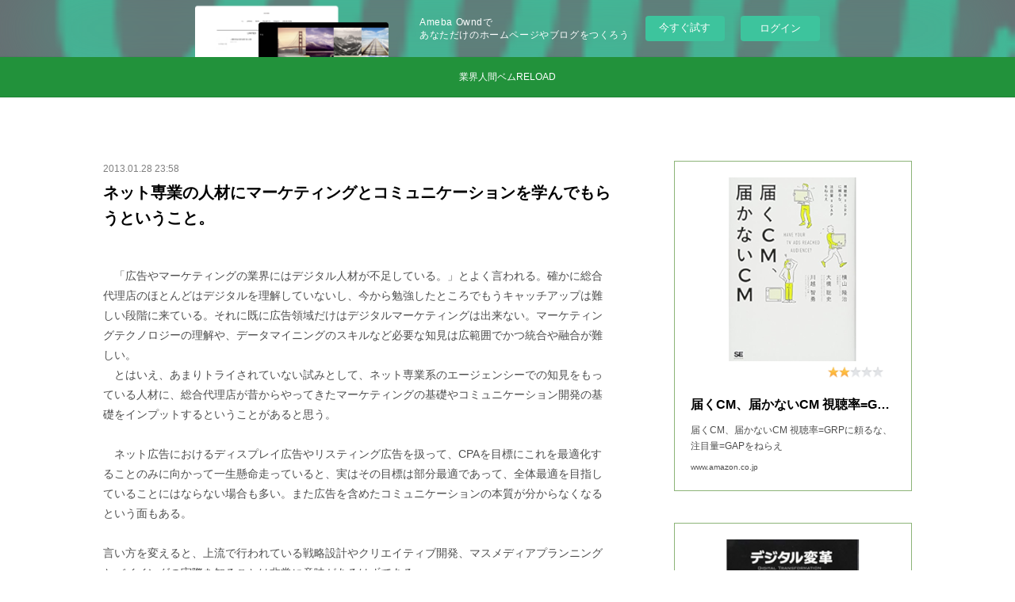

--- FILE ---
content_type: text/html; charset=utf-8
request_url: https://gyoukai-test.amebaownd.com/posts/18704345
body_size: 11884
content:
<!doctype html>

            <html lang="ja" data-reactroot=""><head><meta charSet="UTF-8"/><meta http-equiv="X-UA-Compatible" content="IE=edge"/><meta name="viewport" content="width=device-width,user-scalable=no,initial-scale=1.0,minimum-scale=1.0,maximum-scale=1.0"/><title data-react-helmet="true">ネット専業の人材にマーケティングとコミュニケーションを学んでもらうということ。 | 業界人間ベムRELOAD</title><link data-react-helmet="true" rel="canonical" href="https://gyoukai-test.amebaownd.com/posts/18704345/"/><meta name="description" content="　「広告やマーケティングの業界にはデジタル人材が不足している。」とよく言われる。確かに総合代理店のほとんどはデジタルを理解していないし、今から勉強したところでもうキャッチアップは難しい段階に来ている。"/><meta property="fb:app_id" content="522776621188656"/><meta property="og:url" content="https://www.g-yokai.com/posts/18704345"/><meta property="og:type" content="article"/><meta property="og:title" content="ネット専業の人材にマーケティングとコミュニケーションを学んでもらうということ。"/><meta property="og:description" content="　「広告やマーケティングの業界にはデジタル人材が不足している。」とよく言われる。確かに総合代理店のほとんどはデジタルを理解していないし、今から勉強したところでもうキャッチアップは難しい段階に来ている。"/><meta property="og:image" content="https://cdn.amebaowndme.com/madrid-prd/madrid-web/images/sites/1326193/cebe2a3a4d8bb3888e2e40ffe48ccca7_0f451fc824b06a730afcebe12f60cf2e.gif"/><meta property="og:site_name" content="業界人間ベムRELOAD"/><meta property="og:locale" content="ja_JP"/><meta name="twitter:card" content="summary_large_image"/><meta name="twitter:site" content="@amebaownd"/><meta name="twitter:title" content="ネット専業の人材にマーケティングとコミュニケーションを学んでもらうということ。 | 業界人間ベムRELOAD"/><meta name="twitter:description" content="　「広告やマーケティングの業界にはデジタル人材が不足している。」とよく言われる。確かに総合代理店のほとんどはデジタルを理解していないし、今から勉強したところでもうキャッチアップは難しい段階に来ている。"/><meta name="twitter:image" content="https://cdn.amebaowndme.com/madrid-prd/madrid-web/images/sites/1326193/cebe2a3a4d8bb3888e2e40ffe48ccca7_0f451fc824b06a730afcebe12f60cf2e.gif"/><meta name="twitter:app:id:iphone" content="911640835"/><meta name="twitter:app:url:iphone" content="amebaownd://public/sites/1326193/posts/18704345"/><meta name="twitter:app:id:googleplay" content="jp.co.cyberagent.madrid"/><meta name="twitter:app:url:googleplay" content="amebaownd://public/sites/1326193/posts/18704345"/><meta name="twitter:app:country" content="US"/><link rel="amphtml" href="https://amp.amebaownd.com/posts/18704345"/><link rel="alternate" type="application/rss+xml" title="業界人間ベムRELOAD" href="https://www.g-yokai.com/rss.xml"/><link rel="alternate" type="application/atom+xml" title="業界人間ベムRELOAD" href="https://www.g-yokai.com/atom.xml"/><link rel="sitemap" type="application/xml" title="Sitemap" href="/sitemap.xml"/><link href="https://static.amebaowndme.com/madrid-frontend/css/user.min-a66be375c.css" rel="stylesheet" type="text/css"/><link href="https://static.amebaowndme.com/madrid-frontend/css/aya/index.min-a66be375c.css" rel="stylesheet" type="text/css"/><link rel="icon" href="https://cdn.amebaowndme.com/madrid-prd/madrid-web/images/sites/1326193/6bb1de1ca216363f199b223c421668ab_04c85a3262e28d217238d860cb008342.png?width=32&amp;height=32"/><link rel="apple-touch-icon" href="https://cdn.amebaowndme.com/madrid-prd/madrid-web/images/sites/1326193/6bb1de1ca216363f199b223c421668ab_04c85a3262e28d217238d860cb008342.png?width=180&amp;height=180"/><style id="site-colors" charSet="UTF-8">.u-nav-clr {
  color: #ffffff;
}
.u-nav-bdr-clr {
  border-color: #ffffff;
}
.u-nav-bg-clr {
  background-color: #22923b;
}
.u-nav-bg-bdr-clr {
  border-color: #22923b;
}
.u-site-clr {
  color: #ffffff;
}
.u-base-bg-clr {
  background-color: #ffffff;
}
.u-btn-clr {
  color: #ffffff;
}
.u-btn-clr:hover,
.u-btn-clr--active {
  color: rgba(255,255,255, 0.7);
}
.u-btn-clr--disabled,
.u-btn-clr:disabled {
  color: rgba(255,255,255, 0.5);
}
.u-btn-bdr-clr {
  border-color: #ffffff;
}
.u-btn-bdr-clr:hover,
.u-btn-bdr-clr--active {
  border-color: rgba(255,255,255, 0.7);
}
.u-btn-bdr-clr--disabled,
.u-btn-bdr-clr:disabled {
  border-color: rgba(255,255,255, 0.5);
}
.u-btn-bg-clr {
  background-color: #ffffff;
}
.u-btn-bg-clr:hover,
.u-btn-bg-clr--active {
  background-color: rgba(255,255,255, 0.7);
}
.u-btn-bg-clr--disabled,
.u-btn-bg-clr:disabled {
  background-color: rgba(255,255,255, 0.5);
}
.u-txt-clr {
  color: #000000;
}
.u-txt-clr--lv1 {
  color: rgba(0,0,0, 0.7);
}
.u-txt-clr--lv2 {
  color: rgba(0,0,0, 0.5);
}
.u-txt-clr--lv3 {
  color: rgba(0,0,0, 0.3);
}
.u-txt-bg-clr {
  background-color: #e5e5e5;
}
.u-lnk-clr,
.u-clr-area a {
  color: #1e5000;
}
.u-lnk-clr:visited,
.u-clr-area a:visited {
  color: rgba(30,80,0, 0.7);
}
.u-lnk-clr:hover,
.u-clr-area a:hover {
  color: rgba(30,80,0, 0.5);
}
.u-ttl-blk-clr {
  color: #111111;
}
.u-ttl-blk-bdr-clr {
  border-color: #111111;
}
.u-ttl-blk-bdr-clr--lv1 {
  border-color: #cfcfcf;
}
.u-bdr-clr {
  border-color: #8cb478;
}
.u-acnt-bdr-clr {
  border-color: #64963c;
}
.u-acnt-bg-clr {
  background-color: #64963c;
}
body {
  background-color: #ffffff;
}
blockquote {
  color: rgba(0,0,0, 0.7);
  border-left-color: #8cb478;
};</style><style id="user-css" charSet="UTF-8">/**
 * @media all
 * 全体に適用したいCSSを記述してください。
 */
/*
.btn__item {
  border-radius: 24px;
}
.blog-item__img{
 display: none;
}
.blog-item__item{
 display: none;
 background-color: rgba(255, 255, 255, 0.1);
}
a:hover{
text-decoration: none;
}
.keyvisual__item{
display:none;
}
.site-info__inner{
width:800px;
}
*/;</style><style media="screen and (max-width: 800px)" id="user-sp-css" charSet="UTF-8">/**
 * @media (max-width: 800px)
 * 画面幅が800px以下のスマートフォン、タブレット用のCSSを記述してください。
 */
/*
.btn__item {
  border-radius: 24px;
}
a:hover{
text-decoration: none;
}
*/;</style><script>
              (function(i,s,o,g,r,a,m){i['GoogleAnalyticsObject']=r;i[r]=i[r]||function(){
              (i[r].q=i[r].q||[]).push(arguments)},i[r].l=1*new Date();a=s.createElement(o),
              m=s.getElementsByTagName(o)[0];a.async=1;a.src=g;m.parentNode.insertBefore(a,m)
              })(window,document,'script','//www.google-analytics.com/analytics.js','ga');
            </script></head><body id="mdrd-a66be375c" class="u-txt-clr u-base-bg-clr theme-aya plan-basic  "><noscript><iframe src="//www.googletagmanager.com/ns.html?id=GTM-PXK9MM" height="0" width="0" style="display:none;visibility:hidden"></iframe></noscript><script>
            (function(w,d,s,l,i){w[l]=w[l]||[];w[l].push({'gtm.start':
            new Date().getTime(),event:'gtm.js'});var f=d.getElementsByTagName(s)[0],
            j=d.createElement(s),dl=l!='dataLayer'?'&l='+l:'';j.async=true;j.src=
            '//www.googletagmanager.com/gtm.js?id='+i+dl;f.parentNode.insertBefore(j,f);
            })(window,document, 'script', 'dataLayer', 'GTM-PXK9MM');
            </script><div id="content"><div class="page" data-reactroot=""><div class="page__outer"><div class="page__inner u-base-bg-clr"><aside style="opacity:1 !important;visibility:visible !important;text-indent:0 !important;transform:none !important;display:block !important;position:static !important;padding:0 !important;overflow:visible !important;margin:0 !important"><div class="owndbarHeader  " style="opacity:1 !important;visibility:visible !important;text-indent:0 !important;transform:none !important;display:block !important;position:static !important;padding:0 !important;overflow:visible !important;margin:0 !important"></div></aside><div role="navigation" class="common-header__outer u-nav-bg-clr"><input type="checkbox" id="header-switch" class="common-header__switch"/><div class="common-header"><div class="common-header__inner js-nav-overflow-criterion"><ul class="common-header__nav common-header-nav"><li class="common-header-nav__item js-nav-item "><a target="" class="u-nav-clr" href="/">業界人間ベムRELOAD</a></li></ul></div><label class="common-header__more u-nav-bdr-clr" for="header-switch"><span class="u-nav-bdr-clr"><span class="u-nav-bdr-clr"><span class="u-nav-bdr-clr"></span></span></span></label></div></div><div class="page__container page-container"><div class="page-container-inner"><div class="page-container__main"><div class="page__main--outer"><div role="main" class="page__main page__main--blog-detail"><div class="section"><div class="blog-article-outer"><article class="blog-article"><div class="blog-article__inner"><div class="blog-article__header"><time class="blog-article__date u-txt-clr u-txt-clr--lv2" dateTime="2013-01-28T23:58:11Z">2013.01.28 23:58</time><div class="blog-article__title blog-title"><h1 class="blog-title__text u-txt-clr">ネット専業の人材にマーケティングとコミュニケーションを学んでもらうということ。</h1></div></div><div class="blog-article__content"><div class="blog-article__body blog-body"><div class="blog-body__item"><div class="blog-body__text u-txt-clr u-txt-clr--lv1 u-clr-area" data-block-type="text"><div><br>　「広告やマーケティングの業界にはデジタル人材が不足している。」とよく言われる。確かに総合代理店のほとんどはデジタルを理解していないし、今から勉強したところでもうキャッチアップは難しい段階に来ている。それに既に広告領域だけはデジタルマーケティングは出来ない。マーケティングテクノロジーの理解や、データマイニングのスキルなど必要な知見は広範囲でかつ統合や融合が難しい。<br>　とはいえ、あまりトライされていない試みとして、ネット専業系のエージェンシーでの知見をもっている人材に、総合代理店が昔からやってきたマーケティングの基礎やコミュニケーション開発の基礎をインプットするということがあると思う。<br><br>　ネット広告におけるディスプレイ広告やリスティング広告を扱って、CPAを目標にこれを最適化することのみに向かって一生懸命走っていると、実はその目標は部分最適であって、全体最適を目指していることにはならない場合も多い。また広告を含めたコミュニケーションの本質が分からなくなるという面もある。<br><br> 言い方を変えると、上流で行われている戦略設計やクリエイティブ開発、マスメディアプランニングとバイイングの実際を知ることは非常に意味があるはずである。<br><br>　そもそもコミュニケーション開発というのはどういうプロセスで行われてきたかを知り、実践してみるチャンスをネット広告だけにハマってしまっている人たちに得てもらいたい。<br>　<br>今回、ベムがプロデュースして、特にネット専業の方々を対象にマーケティングの基礎とコミュニケーション開発の基礎及び、クリエイティブとマスメディアプランニングを演習する「プランニング力養成プログラム」をつくった。<br>　詳細は下記でご確認いただけばと思う。<br><br><a class="u-lnk-clr u-txt-clr--lv1 u-bdr-clr" href="http://tateito.co.jp/manabito_plannning201302/">http://tateito.co.jp/manabito_plannning201302/</a><br><br>　従来、広告キャンペーンを含むマーケティングコミュニケーション施策を企画する際は、コミュニケーション戦略は表現戦略とメディア戦略に分業して行われることが多かった。しかし、トリプルメディア時代にあっては、コミュニケーション戦略は、表現もメディアも統合的に行う必要がある。<br>　デジタルメディアの知見のある人材が、コミュニケーションプランニングの本質を理解し、スキルを養成するということは、この業界にとって非常に良いことである。<br><br></div></div></div><div class="blog-body__item"><div class="img img__item--center "><div><img alt=""/></div></div></div><div class="blog-body__item"><div class="blog-body__text u-txt-clr u-txt-clr--lv1 u-clr-area" data-block-type="text"><br><br><br></div></div></div></div><div class="blog-article__footer"><div class="bloginfo"><div class="bloginfo__category bloginfo-category"><ul class="bloginfo-category__list bloginfo-category-list"><li class="bloginfo-category-list__item"><a class="u-txt-clr u-txt-clr--lv2" href="/posts/categories/4659504">ベムのコラム<!-- -->(<!-- -->534<!-- -->)</a></li></ul></div></div><div class="reblog-btn-outer"><div class="reblog-btn-body"><button class="reblog-btn"><span class="reblog-btn__inner"><span class="icon icon--reblog2"></span></span></button></div></div></div></div><div class="complementary-outer complementary-outer--slot2"><div class="complementary complementary--shareButton "><div class="block-type--shareButton"><div class="share share--circle share--circle-6"><button class="share__btn--facebook share__btn share__btn--circle"><span aria-hidden="true" class="icon--facebook icon"></span></button><button class="share__btn--twitter share__btn share__btn--circle"><span aria-hidden="true" class="icon--twitter icon"></span></button><button class="share__btn--hatenabookmark share__btn share__btn--circle"><span aria-hidden="true" class="icon--hatenabookmark icon"></span></button><button class="share__btn--googleplus share__btn share__btn--circle"><span aria-hidden="true" class="icon--googleplus icon"></span></button><button class="share__btn--pocket share__btn share__btn--circle"><span aria-hidden="true" class="icon--pocket icon"></span></button></div></div></div><div class="complementary complementary--postPrevNext "><div class="block-type--postPrevNext"><div class="pager pager--type1"><ul class="pager__list"><li class="pager__item pager__item--prev pager__item--bg"><a class="pager__item-inner " style="background-image:url(https://cdn.amebaowndme.com/madrid-prd/madrid-web/images/sites/1326193/b643f57ba26f6bc93d1f5f7dc72f6a3d_928af1880ecad2ab1134c5423adea29d.jpg?width=400)" href="/posts/18704346"><time class="pager__date " dateTime="2013-02-07T21:48:40Z">2013.02.07 21:48</time><div><span class="pager__description ">マーケティングテクノロジーのランドスケープ</span></div><span aria-hidden="true" class="pager__icon icon icon--disclosure-l4 "></span></a></li><li class="pager__item pager__item--next pager__item--bg"><a class="pager__item-inner " style="background-image:url(https://cdn.amebaowndme.com/madrid-prd/madrid-web/images/sites/1326193/d5cd7aaac19e8b2796006a57b0b9c012_26b4cbf0a22f817865350d6e422fefb3.gif?width=400)" href="/posts/18704344"><time class="pager__date " dateTime="2013-01-26T18:52:07Z">2013.01.26 18:52</time><div><span class="pager__description ">デジタルマーケティングとは何か</span></div><span aria-hidden="true" class="pager__icon icon icon--disclosure-r4 "></span></a></li></ul></div></div></div><div class="complementary complementary--relatedPosts "><div class="block-type--relatedPosts"></div></div></div><div class="blog-article__comment"><div class="comment-list js-comment-list" style="display:none"><div><p class="comment-count u-txt-clr u-txt-clr--lv2"><span>0</span>コメント</p><ul><li class="comment-list__item comment-item js-comment-form"><div class="comment-item__body"><form class="comment-item__form u-bdr-clr "><div class="comment-item__form-head"><textarea type="text" id="post-comment" maxLength="1100" placeholder="コメントする..." class="comment-item__input"></textarea></div><div class="comment-item__form-foot"><p class="comment-item__count-outer"><span class="comment-item__count ">1000</span> / 1000</p><button type="submit" disabled="" class="comment-item__submit">投稿</button></div></form></div></li></ul></div></div></div><div class="pswp" tabindex="-1" role="dialog" aria-hidden="true"><div class="pswp__bg"></div><div class="pswp__scroll-wrap"><div class="pswp__container"><div class="pswp__item"></div><div class="pswp__item"></div><div class="pswp__item"></div></div><div class="pswp__ui pswp__ui--hidden"><div class="pswp__top-bar"><div class="pswp__counter"></div><button class="pswp__button pswp__button--close" title="Close (Esc)"></button><button class="pswp__button pswp__button--share" title="Share"></button><button class="pswp__button pswp__button--fs" title="Toggle fullscreen"></button><button class="pswp__button pswp__button--zoom" title="Zoom in/out"></button><div class="pswp__preloader"><div class="pswp__preloader__icn"><div class="pswp__preloader__cut"><div class="pswp__preloader__donut"></div></div></div></div></div><div class="pswp__share-modal pswp__share-modal--hidden pswp__single-tap"><div class="pswp__share-tooltip"></div></div><div class="pswp__button pswp__button--close pswp__close"><span class="pswp__close__item pswp__close"></span><span class="pswp__close__item pswp__close"></span></div><div class="pswp__bottom-bar"><button class="pswp__button pswp__button--arrow--left js-lightbox-arrow" title="Previous (arrow left)"></button><button class="pswp__button pswp__button--arrow--right js-lightbox-arrow" title="Next (arrow right)"></button></div><div class=""><div class="pswp__caption"><div class="pswp__caption"></div><div class="pswp__caption__link"><a class="js-link"></a></div></div></div></div></div></div></article></div></div></div></div></div><aside class="page-container__side page-container__side--east"><div class="complementary-outer complementary-outer--slot11"><div class="complementary complementary--quote complementary--sidebar"><div class="block-type--quote"><div class="quote u-clr-area quote--www.amazon.co.jp"><div class="ogp u-bdr-clr"><a target="_blank" class="ogp__action" href="https://www.amazon.co.jp/dp/4798149993/gyokai-22/"><div class="ogp__img"><div><img alt=""/></div></div><div class="ogp__body"><p class="ogp__title u-txt-clr">届くCM、届かないCM 視聴率=GRPに頼るな、注目量=GAPをねらえ</p><div class="ogp__text u-txt-clr u-txt-clr--lv1"><p>届くCM、届かないCM 視聴率=GRPに頼るな、注目量=GAPをねらえ</p></div><p class="ogp__site ogp__site--ellipsis u-txt-clr u-txt-clr--lv1">www.amazon.co.jp</p></div></a></div></div></div></div><div class="complementary complementary--quote complementary--sidebar"><div class="block-type--quote"><div class="quote u-clr-area quote--www.amazon.co.jp"><div class="ogp u-bdr-clr"><a target="_blank" class="ogp__action" href="https://www.amazon.co.jp/dp/4532321336/gyokai-22/"><div class="ogp__img"><div><img alt=""/></div></div><div class="ogp__body"><p class="ogp__title u-txt-clr">デジタル変革マーケティング</p><div class="ogp__text u-txt-clr u-txt-clr--lv1"><p>デジタル変革マーケティング</p></div><p class="ogp__site ogp__site--ellipsis u-txt-clr u-txt-clr--lv1">www.amazon.co.jp</p></div></a></div></div></div></div><div class="complementary complementary--keywordSearch complementary--sidebar"><div class="block-type--keywordSearch"><div class="block-type--keyword-search"><div class="keyword-search u-bdr-clr"><form action="" name="keywordSearchForm0" novalidate=""><label for="keyword-search-0" aria-hidden="true" class="keyword-search__icon icon icon--search3"></label><input type="search" id="keyword-search-0" placeholder="キーワードを入力" name="keyword" maxLength="100" class="keyword-search__input"/></form></div></div></div></div><div class="complementary complementary--post complementary--sidebar"><div class="block-type--post"><div class=""><div><h4 class="complementary__heading u-ttl-blk-clr u-font">記事一覧</h4></div><div class="blog-list blog-list--summary blog-list--sidebars blog-list--recent"></div></div></div></div><div class="complementary complementary--postsCategory complementary--sidebar"><div class="block-type--postsCategory"></div></div><div class="complementary complementary--postsArchive complementary--sidebar"><div class="block-type--postsArchive"></div></div><div class="pswp" tabindex="-1" role="dialog" aria-hidden="true"><div class="pswp__bg"></div><div class="pswp__scroll-wrap"><div class="pswp__container"><div class="pswp__item"></div><div class="pswp__item"></div><div class="pswp__item"></div></div><div class="pswp__ui pswp__ui--hidden"><div class="pswp__top-bar"><div class="pswp__counter"></div><button class="pswp__button pswp__button--close" title="Close (Esc)"></button><button class="pswp__button pswp__button--share" title="Share"></button><button class="pswp__button pswp__button--fs" title="Toggle fullscreen"></button><button class="pswp__button pswp__button--zoom" title="Zoom in/out"></button><div class="pswp__preloader"><div class="pswp__preloader__icn"><div class="pswp__preloader__cut"><div class="pswp__preloader__donut"></div></div></div></div></div><div class="pswp__share-modal pswp__share-modal--hidden pswp__single-tap"><div class="pswp__share-tooltip"></div></div><div class="pswp__button pswp__button--close pswp__close"><span class="pswp__close__item pswp__close"></span><span class="pswp__close__item pswp__close"></span></div><div class="pswp__bottom-bar"><button class="pswp__button pswp__button--arrow--left js-lightbox-arrow" title="Previous (arrow left)"></button><button class="pswp__button pswp__button--arrow--right js-lightbox-arrow" title="Next (arrow right)"></button></div><div class=""><div class="pswp__caption"><div class="pswp__caption"></div><div class="pswp__caption__link"><a class="js-link"></a></div></div></div></div></div></div></div></aside></div></div><aside style="opacity:1 !important;visibility:visible !important;text-indent:0 !important;transform:none !important;display:block !important;position:static !important;padding:0 !important;overflow:visible !important;margin:0 !important"><div class="owndbar" style="opacity:1 !important;visibility:visible !important;text-indent:0 !important;transform:none !important;display:block !important;position:static !important;padding:0 !important;overflow:visible !important;margin:0 !important"></div></aside><footer role="contentinfo" class="page__footer footer" style="opacity:1 !important;visibility:visible !important;text-indent:0 !important;overflow:visible !important;position:static !important"><div class="footer__inner u-bdr-clr " style="opacity:1 !important;visibility:visible !important;text-indent:0 !important;overflow:visible !important;display:block !important;transform:none !important"><div class="footer__item u-bdr-clr" style="opacity:1 !important;visibility:visible !important;text-indent:0 !important;overflow:visible !important;display:block !important;transform:none !important"><p class="footer__copyright u-font"><small class="u-txt-clr u-txt-clr--lv2 u-font" style="color:rgba(0,0,0, 0.5) !important">Copyright © <!-- -->2025<!-- --> <!-- -->業界人間ベムRELOAD<!-- -->.</small></p><div class="powered-by"><a href="https://www.amebaownd.com" class="powered-by__link"><span class="powered-by__text">Powered by</span><span class="powered-by__logo">AmebaOwnd</span><span class="powered-by__text">無料でホームページをつくろう</span></a></div></div></div></footer></div></div><div class="toast"></div></div></div><img src="//sy.ameblo.jp/sync/?org=sy.amebaownd.com" alt="" style="display:none" width="1" height="1"/><script charSet="UTF-8">window.mdrdEnv="prd";</script><script charSet="UTF-8">window.INITIAL_STATE={"authenticate":{"authCheckCompleted":false,"isAuthorized":false},"blogPostReblogs":{},"category":{},"currentSite":{"fetching":false,"status":null,"site":{}},"shopCategory":{},"categories":{},"notifications":{},"page":{},"paginationTitle":{},"postArchives":{},"postComments":{"18704345":{"data":[],"pagination":{"total":0,"offset":0,"limit":0,"cursors":{"after":"","before":""}},"fetching":false},"submitting":false,"postStatus":null},"postDetail":{"postDetail-blogPostId:18704345":{"fetching":false,"loaded":true,"meta":{"code":200},"data":{"id":"18704345","userId":"1536616","siteId":"1326193","status":"publish","title":"ネット専業の人材にマーケティングとコミュニケーションを学んでもらうということ。","contents":[{"type":"text","format":"html","value":"\u003Cdiv\u003E\u003Cbr\u002F\u003E　「広告やマーケティングの業界にはデジタル人材が不足している。」とよく言われる。確かに総合代理店のほとんどはデジタルを理解していないし、今から勉強したところでもうキャッチアップは難しい段階に来ている。それに既に広告領域だけはデジタルマーケティングは出来ない。マーケティングテクノロジーの理解や、データマイニングのスキルなど必要な知見は広範囲でかつ統合や融合が難しい。\u003Cbr\u002F\u003E　とはいえ、あまりトライされていない試みとして、ネット専業系のエージェンシーでの知見をもっている人材に、総合代理店が昔からやってきたマーケティングの基礎やコミュニケーション開発の基礎をインプットするということがあると思う。\u003Cbr\u002F\u003E\u003Cbr\u002F\u003E　ネット広告におけるディスプレイ広告やリスティング広告を扱って、CPAを目標にこれを最適化することのみに向かって一生懸命走っていると、実はその目標は部分最適であって、全体最適を目指していることにはならない場合も多い。また広告を含めたコミュニケーションの本質が分からなくなるという面もある。\u003Cbr\u002F\u003E\u003Cbr\u002F\u003E 言い方を変えると、上流で行われている戦略設計やクリエイティブ開発、マスメディアプランニングとバイイングの実際を知ることは非常に意味があるはずである。\u003Cbr\u002F\u003E\u003Cbr\u002F\u003E　そもそもコミュニケーション開発というのはどういうプロセスで行われてきたかを知り、実践してみるチャンスをネット広告だけにハマってしまっている人たちに得てもらいたい。\u003Cbr\u002F\u003E　\u003Cbr\u002F\u003E今回、ベムがプロデュースして、特にネット専業の方々を対象にマーケティングの基礎とコミュニケーション開発の基礎及び、クリエイティブとマスメディアプランニングを演習する「プランニング力養成プログラム」をつくった。\u003Cbr\u002F\u003E　詳細は下記でご確認いただけばと思う。\u003Cbr\u002F\u003E\u003Cbr\u002F\u003E\u003Ca href=\"http:\u002F\u002Ftateito.co.jp\u002Fmanabito_plannning201302\u002F\" class=\"u-lnk-clr u-txt-clr--lv1 u-bdr-clr\"\u003Ehttp:\u002F\u002Ftateito.co.jp\u002Fmanabito_plannning201302\u002F\u003C\u002Fa\u003E\u003Cbr\u002F\u003E\u003Cbr\u002F\u003E　従来、広告キャンペーンを含むマーケティングコミュニケーション施策を企画する際は、コミュニケーション戦略は表現戦略とメディア戦略に分業して行われることが多かった。しかし、トリプルメディア時代にあっては、コミュニケーション戦略は、表現もメディアも統合的に行う必要がある。\u003Cbr\u002F\u003E　デジタルメディアの知見のある人材が、コミュニケーションプランニングの本質を理解し、スキルを養成するということは、この業界にとって非常に良いことである。\u003Cbr\u002F\u003E\u003Cbr\u002F\u003E\u003C\u002Fdiv\u003E"},{"type":"image","fit":false,"scale":0,"align":"center","url":"https:\u002F\u002Fcdn.amebaowndme.com\u002Fmadrid-prd\u002Fmadrid-web\u002Fimages\u002Fsites\u002F1326193\u002Fcebe2a3a4d8bb3888e2e40ffe48ccca7_0f451fc824b06a730afcebe12f60cf2e.gif","link":"","width":720,"height":540,"target":"_blank","lightboxIndex":0},{"type":"text","format":"html","value":"\u003Cbr\u002F\u003E\u003Cbr\u002F\u003E\u003Cbr\u002F\u003E"}],"urlPath":"","publishedUrl":"https:\u002F\u002Fwww.g-yokai.com\u002Fposts\u002F18704345","ogpDescription":"","ogpImageUrl":"","contentFiltered":"","viewCount":0,"commentCount":0,"reblogCount":0,"prevBlogPost":{"id":"18704346","title":"マーケティングテクノロジーのランドスケープ","summary":"アド系のランドスケープは公開されているが、マーケティングテクノロジーという広範囲での日本版がなかったので、つくってみた。昨年のアドテックで、「マーケティングテクノロジー」だよね・・・という感じで概念が共有された感があるいわゆる「マーケティングテクノロジー」そもそも集合知でつくるものなので、複数の人間が集まって、会議室テーブル大の紙にカードを配置していく作業を数回やってみた。DSPなどのアド系には詳しいものもあるので、あえてアド系は簡略化している。（全体像を１枚にするため）基本、テクノロジー（製品）を基本として、サービスと区別しようとかいろいろ苦労したが、まだまだベータ版ということで、更新していきたい。","imageUrl":"https:\u002F\u002Fcdn.amebaowndme.com\u002Fmadrid-prd\u002Fmadrid-web\u002Fimages\u002Fsites\u002F1326193\u002Fb643f57ba26f6bc93d1f5f7dc72f6a3d_928af1880ecad2ab1134c5423adea29d.jpg","publishedAt":"2013-02-07T21:48:40Z"},"nextBlogPost":{"id":"18704344","title":"デジタルマーケティングとは何か","summary":"　「デジタルマーケティング」という言い方が広まって定着した。私自身も「デジタルマーケティング」のコンサルタントと称している。しかし、このワードの定義は意外と獏としている感がある。「そんなことはない。デジタルマーケティングの定義はしっかりある。」と言われる方もいらっしゃるかもしれないが、あえてここで私が考える「デジタルマーケティング」の概念とその目指すところを明確にしてみたいと思う。　一言で云うと、デジタルマーケティングとは「デジタルなデータや施策を使って、マスやリアルを含むマーケティング全体の最適化を目指す試み」と解釈できる。　つまり、ネットだけを最適化するのは「デジタルマーケティング」ではないと考える。あえて「ネットマーケティング」とは違うと定義してみる。　　例えば、Ｗｅｂやネット広告配信に反応するユーザーがいる。あるブランドのメッセージに反応したのだからそのユーザーはターゲットである。むしろ「反応した人がターゲット」と規定すると、それはデジタルデータによって実証されたターゲットである。このターゲット像（クッキーからそのプロフィールを分析）を基点にマスやリアルなマーケティング施策を設定する。デジタルマーケティングとはそうしたものではないかと考える。　またあらゆるマーケティング活動がブランドのゴール（売上、利益、長期のブランドエクイティ・・・）にどう寄与しているかを分析するための、デジタルであるが故にインタラクティブになっているメディアの反応を中間指標としてモデル化することが出来るようになった。これもデジタルマーケティングのひとつの有り方である。　ビッグデータ時代のマーケティングとは、デジタルデータを中核とする様々なデータを使って、今（現状）を知り、打ち手を企画実施し、その結果を予測するものだ。またマススケールで従来のワン・トゥ・ワン マーケティングを行う、ないしマススケールのデータから購買行動の予兆を発見して、個別のユーザー行動に紐付けて的確なタイミングのコミュニケーションを行うものだ。　よって、デジタルマーケティングとはマーケティング活動の真ん中にあって、マスマーケティングとワン・トゥ・ワン マーケティングを融合するポジションにある。　マスマーケティング（レガシーなマーケティング思考）と対比するポジションにデジタルマーケティングがあるのではなく、デジタルマーケティングは、デジタルマーケティングによって改革されるすべてマーケティングのど真ん中にあって、レガシーなマスマーケティング思考や手法を変革してしまうものと捉えられる。","imageUrl":"https:\u002F\u002Fcdn.amebaowndme.com\u002Fmadrid-prd\u002Fmadrid-web\u002Fimages\u002Fsites\u002F1326193\u002Fd5cd7aaac19e8b2796006a57b0b9c012_26b4cbf0a22f817865350d6e422fefb3.gif","publishedAt":"2013-01-26T18:52:07Z"},"rebloggedPost":false,"blogCategories":[{"id":"4659504","siteId":"1326193","label":"ベムのコラム","publishedCount":534,"createdAt":"2021-06-16T02:04:11Z","updatedAt":"2021-06-16T02:04:11Z"}],"user":{"id":"1536616","nickname":"ベム","description":"","official":false,"photoUrl":"https:\u002F\u002Fprofile-api.ameba.jp\u002Fv2\u002Fas\u002Ft96a667b523d61dbc6b67157b25994db4574bc3d\u002FprofileImage?cat=300","followingCount":1,"createdAt":"2021-06-16T01:33:28Z","updatedAt":"2024-03-03T01:30:22Z"},"updateUser":{"id":"1536616","nickname":"ベム","description":"","official":false,"photoUrl":"https:\u002F\u002Fprofile-api.ameba.jp\u002Fv2\u002Fas\u002Ft96a667b523d61dbc6b67157b25994db4574bc3d\u002FprofileImage?cat=300","followingCount":1,"createdAt":"2021-06-16T01:33:28Z","updatedAt":"2024-03-03T01:30:22Z"},"comments":{"pagination":{"total":0,"offset":0,"limit":0,"cursors":{"after":"","before":""}},"data":[]},"publishedAt":"2013-01-28T23:58:11Z","createdAt":"2021-06-23T09:36:54Z","updatedAt":"2021-06-23T09:36:54Z","version":1}}},"postList":{},"shopList":{},"shopItemDetail":{},"pureAd":{},"keywordSearch":{},"proxyFrame":{"loaded":false},"relatedPostList":{},"route":{"route":{"path":"\u002Fposts\u002F:blog_post_id","component":function Connect(props, context) {
        _classCallCheck(this, Connect);

        var _this = _possibleConstructorReturn(this, _Component.call(this, props, context));

        _this.version = version;
        _this.store = props.store || context.store;

        (0, _invariant2["default"])(_this.store, 'Could not find "store" in either the context or ' + ('props of "' + connectDisplayName + '". ') + 'Either wrap the root component in a <Provider>, ' + ('or explicitly pass "store" as a prop to "' + connectDisplayName + '".'));

        var storeState = _this.store.getState();
        _this.state = { storeState: storeState };
        _this.clearCache();
        return _this;
      },"route":{"id":"0","type":"blog_post_detail","idForType":"0","title":"","urlPath":"\u002Fposts\u002F:blog_post_id","isHomePage":false}},"params":{"blog_post_id":"18704345"},"location":{"pathname":"\u002Fposts\u002F18704345","search":"","hash":"","action":"POP","key":"b1znux","query":{}}},"siteConfig":{"tagline":"","title":"業界人間ベムRELOAD","copyright":"","iconUrl":"https:\u002F\u002Fcdn.amebaowndme.com\u002Fmadrid-prd\u002Fmadrid-web\u002Fimages\u002Fsites\u002F1326193\u002Fd9602059e2eb92757dc4bc99a44973c0_544ce7b691810db337c35dfc44dc1012.png","logoUrl":"https:\u002F\u002Fcdn.amebaowndme.com\u002Fmadrid-prd\u002Fmadrid-web\u002Fimages\u002Fsites\u002F1326193\u002Fd9602059e2eb92757dc4bc99a44973c0_544ce7b691810db337c35dfc44dc1012.png","coverImageUrl":"https:\u002F\u002Fcdn.amebaowndme.com\u002Fmadrid-prd\u002Fmadrid-web\u002Fimages\u002Fsites\u002F1326193\u002F65010a5a68933e1d913a0d856262376d_b7279cd5735abb4c1fd36a76fe4fada0.png","homePageId":"5024599","siteId":"1326193","siteCategoryIds":[1],"themeId":"20","theme":"aya","shopId":"","openedShop":false,"shop":{"law":{"userType":"","corporateName":"","firstName":"","lastName":"","zipCode":"","prefecture":"","address":"","telNo":"","aboutContact":"","aboutPrice":"","aboutPay":"","aboutService":"","aboutReturn":""},"privacyPolicy":{"operator":"","contact":"","collectAndUse":"","restrictionToThirdParties":"","supervision":"","disclosure":"","cookie":""}},"user":{"id":"1536616","nickname":"ベム","photoUrl":"","createdAt":"2021-06-16T01:33:28Z","updatedAt":"2024-03-03T01:30:22Z"},"commentApproval":"reject","plan":{"id":"1","name":"Free","ownd_header":false,"powered_by":false,"pure_ads":false},"verifiedType":"general","navigations":[{"title":"業界人間ベムRELOAD","urlPath":".\u002F","target":"_self","pageId":"5024599"}],"routings":[{"id":"0","type":"blog","idForType":"0","title":"","urlPath":"\u002Fposts\u002Fpage\u002F:page_num","isHomePage":false},{"id":"0","type":"blog_post_archive","idForType":"0","title":"","urlPath":"\u002Fposts\u002Farchives\u002F:yyyy\u002F:mm","isHomePage":false},{"id":"0","type":"blog_post_archive","idForType":"0","title":"","urlPath":"\u002Fposts\u002Farchives\u002F:yyyy\u002F:mm\u002Fpage\u002F:page_num","isHomePage":false},{"id":"0","type":"blog_post_category","idForType":"0","title":"","urlPath":"\u002Fposts\u002Fcategories\u002F:category_id","isHomePage":false},{"id":"0","type":"blog_post_category","idForType":"0","title":"","urlPath":"\u002Fposts\u002Fcategories\u002F:category_id\u002Fpage\u002F:page_num","isHomePage":false},{"id":"0","type":"author","idForType":"0","title":"","urlPath":"\u002Fauthors\u002F:user_id","isHomePage":false},{"id":"0","type":"author","idForType":"0","title":"","urlPath":"\u002Fauthors\u002F:user_id\u002Fpage\u002F:page_num","isHomePage":false},{"id":"0","type":"blog_post_category","idForType":"0","title":"","urlPath":"\u002Fposts\u002Fcategory\u002F:category_id","isHomePage":false},{"id":"0","type":"blog_post_category","idForType":"0","title":"","urlPath":"\u002Fposts\u002Fcategory\u002F:category_id\u002Fpage\u002F:page_num","isHomePage":false},{"id":"0","type":"blog_post_detail","idForType":"0","title":"","urlPath":"\u002Fposts\u002F:blog_post_id","isHomePage":false},{"id":"0","type":"keywordSearch","idForType":"0","title":"","urlPath":"\u002Fsearch\u002Fq\u002F:query","isHomePage":false},{"id":"0","type":"keywordSearch","idForType":"0","title":"","urlPath":"\u002Fsearch\u002Fq\u002F:query\u002Fpage\u002F:page_num","isHomePage":false},{"id":"5024635","type":"static","idForType":"0","title":"ページ","urlPath":"\u002Fpages\u002F5024635\u002F","isHomePage":false},{"id":"5024635","type":"static","idForType":"0","title":"ページ","urlPath":"\u002Fpages\u002F5024635\u002F:url_path","isHomePage":false},{"id":"5024599","type":"blog","idForType":"0","title":"業界人間ベムRELOAD","urlPath":"\u002Fpages\u002F5024599\u002F","isHomePage":true},{"id":"5024599","type":"blog","idForType":"0","title":"業界人間ベムRELOAD","urlPath":"\u002Fpages\u002F5024599\u002F:url_path","isHomePage":true},{"id":"5024599","type":"blog","idForType":"0","title":"業界人間ベムRELOAD","urlPath":"\u002F","isHomePage":true}],"siteColors":{"navigationBackground":"#22923b","navigationText":"#ffffff","siteTitleText":"#ffffff","background":"#ffffff","buttonBackground":"#ffffff","buttonText":"#ffffff","text":"#000000","link":"#1e5000","titleBlock":"#111111","border":"#8cb478","accent":"#64963c"},"wovnioAttribute":"","useAuthorBlock":false,"twitterHashtags":"","createdAt":"2021-06-16T01:35:33Z","seoTitle":"業界人間ベムRELOAD","isPreview":false,"siteCategory":[{"id":"1","label":"個人のブログやポートフォリオ"}],"previewPost":null,"previewShopItem":null,"hasAmebaIdConnection":false,"serverTime":"2025-11-04T03:08:15Z","complementaries":{"1":{"contents":{"layout":{"rows":[{"columns":[{"blocks":[]}]}]}},"created_at":"2021-06-16T01:35:33Z","updated_at":"2022-01-19T03:52:05Z"},"2":{"contents":{"layout":{"rows":[{"columns":[{"blocks":[{"type":"shareButton","design":"circle","providers":["facebook","twitter","hatenabookmark","googleplus","pocket","line"]},{"type":"postPrevNext","showImage":true},{"type":"relatedPosts","layoutType":"listm","showHeading":true,"heading":"関連記事","limit":10}]}]}]}},"created_at":"2021-06-16T01:35:33Z","updated_at":"2022-01-19T03:52:05Z"},"3":{"contents":{"layout":{"rows":[{"columns":[{"blocks":[]}]}]}},"created_at":"2021-06-16T01:37:48Z","updated_at":"2022-01-19T03:52:05Z"},"4":{"contents":{"layout":{"rows":[{"columns":[{"blocks":[]}]}]}},"created_at":"2021-06-16T01:37:48Z","updated_at":"2022-01-19T03:52:05Z"},"11":{"contents":{"layout":{"rows":[{"columns":[{"blocks":[{"type":"quote","provider":"","url":"https:\u002F\u002Fwww.amazon.co.jp\u002Fdp\u002F4798149993\u002Fgyokai-22\u002F","json":{"thumbnail":"https:\u002F\u002Fimages-na.ssl-images-amazon.com\u002Fimages\u002FI\u002F41uNjnWCe5L._SR600%2c315_PIWhiteStrip%2cBottomLeft%2c0%2c35_PIStarRatingTWO%2cBottomLeft%2c360%2c-6_SR600%2c315_SCLZZZZZZZ_FMpng_BG255%2c255%2c255.jpg","provider":"www.amazon.co.jp","url":"https:\u002F\u002Fwww.amazon.co.jp\u002Fdp\u002F4798149993\u002Fref=tsm_1_fb_lk","title":"届くCM、届かないCM 視聴率=GRPに頼るな、注目量=GAPをねらえ","description":"届くCM、届かないCM 視聴率=GRPに頼るな、注目量=GAPをねらえ"},"html":""},{"type":"quote","provider":"","url":"https:\u002F\u002Fwww.amazon.co.jp\u002Fdp\u002F4532321336\u002Fgyokai-22\u002F","json":{"thumbnail":"https:\u002F\u002Fimages-na.ssl-images-amazon.com\u002Fimages\u002FI\u002F314fATWLi0L._SR600%2c315_PIWhiteStrip%2cBottomLeft%2c0%2c35_PIStarRatingTHREE%2cBottomLeft%2c360%2c-6_SR600%2c315_SCLZZZZZZZ_FMpng_BG255%2c255%2c255.jpg","provider":"www.amazon.co.jp","url":"https:\u002F\u002Fwww.amazon.co.jp\u002Fdp\u002F4532321336\u002Fref=tsm_1_fb_lk","title":"デジタル変革マーケティング","description":"デジタル変革マーケティング"},"html":""},{"type":"keywordSearch","heading":"","showHeading":false},{"type":"post","mode":"summary","title":"記事一覧","buttonTitle":"もっと見る","limit":10,"layoutType":"sidebars","categoryIds":"0","showTitle":true,"showButton":true,"sortType":"recent"},{"type":"postsCategory","heading":"カテゴリ","showHeading":true,"showCount":true,"design":"tagcloud"},{"type":"postsArchive","heading":"アーカイブ","showHeading":true,"design":"accordion"}]}]}]}},"created_at":"2021-06-16T01:37:48Z","updated_at":"2022-01-19T03:53:28Z"}},"siteColorsCss":".u-nav-clr {\n  color: #ffffff;\n}\n.u-nav-bdr-clr {\n  border-color: #ffffff;\n}\n.u-nav-bg-clr {\n  background-color: #22923b;\n}\n.u-nav-bg-bdr-clr {\n  border-color: #22923b;\n}\n.u-site-clr {\n  color: #ffffff;\n}\n.u-base-bg-clr {\n  background-color: #ffffff;\n}\n.u-btn-clr {\n  color: #ffffff;\n}\n.u-btn-clr:hover,\n.u-btn-clr--active {\n  color: rgba(255,255,255, 0.7);\n}\n.u-btn-clr--disabled,\n.u-btn-clr:disabled {\n  color: rgba(255,255,255, 0.5);\n}\n.u-btn-bdr-clr {\n  border-color: #ffffff;\n}\n.u-btn-bdr-clr:hover,\n.u-btn-bdr-clr--active {\n  border-color: rgba(255,255,255, 0.7);\n}\n.u-btn-bdr-clr--disabled,\n.u-btn-bdr-clr:disabled {\n  border-color: rgba(255,255,255, 0.5);\n}\n.u-btn-bg-clr {\n  background-color: #ffffff;\n}\n.u-btn-bg-clr:hover,\n.u-btn-bg-clr--active {\n  background-color: rgba(255,255,255, 0.7);\n}\n.u-btn-bg-clr--disabled,\n.u-btn-bg-clr:disabled {\n  background-color: rgba(255,255,255, 0.5);\n}\n.u-txt-clr {\n  color: #000000;\n}\n.u-txt-clr--lv1 {\n  color: rgba(0,0,0, 0.7);\n}\n.u-txt-clr--lv2 {\n  color: rgba(0,0,0, 0.5);\n}\n.u-txt-clr--lv3 {\n  color: rgba(0,0,0, 0.3);\n}\n.u-txt-bg-clr {\n  background-color: #e5e5e5;\n}\n.u-lnk-clr,\n.u-clr-area a {\n  color: #1e5000;\n}\n.u-lnk-clr:visited,\n.u-clr-area a:visited {\n  color: rgba(30,80,0, 0.7);\n}\n.u-lnk-clr:hover,\n.u-clr-area a:hover {\n  color: rgba(30,80,0, 0.5);\n}\n.u-ttl-blk-clr {\n  color: #111111;\n}\n.u-ttl-blk-bdr-clr {\n  border-color: #111111;\n}\n.u-ttl-blk-bdr-clr--lv1 {\n  border-color: #cfcfcf;\n}\n.u-bdr-clr {\n  border-color: #8cb478;\n}\n.u-acnt-bdr-clr {\n  border-color: #64963c;\n}\n.u-acnt-bg-clr {\n  background-color: #64963c;\n}\nbody {\n  background-color: #ffffff;\n}\nblockquote {\n  color: rgba(0,0,0, 0.7);\n  border-left-color: #8cb478;\n}","siteFont":{"id":"3","name":"Helvetica"},"siteCss":"\u002F**\n * @media all\n * 全体に適用したいCSSを記述してください。\n *\u002F\n\u002F*\n.btn__item {\n  border-radius: 24px;\n}\n.blog-item__img{\n display: none;\n}\n.blog-item__item{\n display: none;\n background-color: rgba(255, 255, 255, 0.1);\n}\na:hover{\ntext-decoration: none;\n}\n.keyvisual__item{\ndisplay:none;\n}\n.site-info__inner{\nwidth:800px;\n}\n*\u002F","siteSpCss":"\u002F**\n * @media (max-width: 800px)\n * 画面幅が800px以下のスマートフォン、タブレット用のCSSを記述してください。\n *\u002F\n\u002F*\n.btn__item {\n  border-radius: 24px;\n}\na:hover{\ntext-decoration: none;\n}\n*\u002F","meta":{"Title":"ネット専業の人材にマーケティングとコミュニケーションを学んでもらうということ。 | 業界人間ベムRELOAD","Description":"　「広告やマーケティングの業界にはデジタル人材が不足している。」とよく言われる。確かに総合代理店のほとんどはデジタルを理解していないし、今から勉強したところでもうキャッチアップは難しい段階に来ている。","Keywords":"","Noindex":false,"Nofollow":false,"CanonicalUrl":"https:\u002F\u002Fwww.g-yokai.com\u002Fposts\u002F18704345","AmpHtml":"https:\u002F\u002Famp.amebaownd.com\u002Fposts\u002F18704345","DisabledFragment":false,"OgMeta":{"Type":"article","Title":"ネット専業の人材にマーケティングとコミュニケーションを学んでもらうということ。","Description":"　「広告やマーケティングの業界にはデジタル人材が不足している。」とよく言われる。確かに総合代理店のほとんどはデジタルを理解していないし、今から勉強したところでもうキャッチアップは難しい段階に来ている。","Image":"https:\u002F\u002Fcdn.amebaowndme.com\u002Fmadrid-prd\u002Fmadrid-web\u002Fimages\u002Fsites\u002F1326193\u002Fcebe2a3a4d8bb3888e2e40ffe48ccca7_0f451fc824b06a730afcebe12f60cf2e.gif","SiteName":"業界人間ベムRELOAD","Locale":"ja_JP"},"DeepLinkMeta":{"Ios":{"Url":"amebaownd:\u002F\u002Fpublic\u002Fsites\u002F1326193\u002Fposts\u002F18704345","AppStoreId":"911640835","AppName":"Ameba Ownd"},"Android":{"Url":"amebaownd:\u002F\u002Fpublic\u002Fsites\u002F1326193\u002Fposts\u002F18704345","AppName":"Ameba Ownd","Package":"jp.co.cyberagent.madrid"},"WebUrl":"https:\u002F\u002Fwww.g-yokai.com\u002Fposts\u002F18704345"},"TwitterCard":{"Type":"summary_large_image","Site":"@amebaownd","Creator":"","Title":"ネット専業の人材にマーケティングとコミュニケーションを学んでもらうということ。 | 業界人間ベムRELOAD","Description":"　「広告やマーケティングの業界にはデジタル人材が不足している。」とよく言われる。確かに総合代理店のほとんどはデジタルを理解していないし、今から勉強したところでもうキャッチアップは難しい段階に来ている。","Image":"https:\u002F\u002Fcdn.amebaowndme.com\u002Fmadrid-prd\u002Fmadrid-web\u002Fimages\u002Fsites\u002F1326193\u002Fcebe2a3a4d8bb3888e2e40ffe48ccca7_0f451fc824b06a730afcebe12f60cf2e.gif"},"TwitterAppCard":{"CountryCode":"US","IPhoneAppId":"911640835","AndroidAppPackageName":"jp.co.cyberagent.madrid","CustomUrl":"amebaownd:\u002F\u002Fpublic\u002Fsites\u002F1326193\u002Fposts\u002F18704345"},"SiteName":"業界人間ベムRELOAD","ImageUrl":"https:\u002F\u002Fcdn.amebaowndme.com\u002Fmadrid-prd\u002Fmadrid-web\u002Fimages\u002Fsites\u002F1326193\u002Fcebe2a3a4d8bb3888e2e40ffe48ccca7_0f451fc824b06a730afcebe12f60cf2e.gif","FacebookAppId":"522776621188656","InstantArticleId":"","FaviconUrl":"https:\u002F\u002Fcdn.amebaowndme.com\u002Fmadrid-prd\u002Fmadrid-web\u002Fimages\u002Fsites\u002F1326193\u002F6bb1de1ca216363f199b223c421668ab_04c85a3262e28d217238d860cb008342.png?width=32&height=32","AppleTouchIconUrl":"https:\u002F\u002Fcdn.amebaowndme.com\u002Fmadrid-prd\u002Fmadrid-web\u002Fimages\u002Fsites\u002F1326193\u002F6bb1de1ca216363f199b223c421668ab_04c85a3262e28d217238d860cb008342.png?width=180&height=180","RssItems":[{"title":"業界人間ベムRELOAD","url":"https:\u002F\u002Fwww.g-yokai.com\u002Frss.xml"}],"AtomItems":[{"title":"業界人間ベムRELOAD","url":"https:\u002F\u002Fwww.g-yokai.com\u002Fatom.xml"}]},"googleConfig":{"TrackingCode":"","SiteVerificationCode":""},"lanceTrackingUrl":"\u002F\u002Fsy.ameblo.jp\u002Fsync\u002F?org=sy.amebaownd.com","FRM_ID_SIGNUP":"c.ownd-sites_r.ownd-sites_1326193","landingPageParams":{"domain":"gyoukai-test.amebaownd.com","protocol":"https","urlPath":"\u002Fposts\u002F18704345"}},"siteFollow":{},"siteServiceTokens":{},"snsFeed":{},"toastMessages":{"messages":[]},"user":{"loaded":false,"me":{}},"userSites":{"fetching":null,"sites":[]},"userSiteCategories":{}};</script><script src="https://static.amebaowndme.com/madrid-metro/js/aya-c961039a0e890b88fbda.js" charSet="UTF-8"></script><style charSet="UTF-8">      .u-font {
        font-family: Helvetica, Arial, sans-serif;
      }    </style></body></html>

--- FILE ---
content_type: text/css
request_url: https://static.amebaowndme.com/madrid-frontend/css/aya/index.min-a66be375c.css
body_size: 15447
content:
.btn__item,a,button{text-decoration:none}.album-list,.blog-list--grid .blog-item,.grid,.keyvisual{zoom:1}.album-list:after,.album-list:before,.blog-list--grid .blog-item:after,.blog-list--grid .blog-item:before,.grid:after,.grid:before,.keyvisual:after,.keyvisual:before{content:"";display:table}.album-list:after,.blog-list--grid .blog-item:after,.grid:after,.keyvisual:after{clear:both}body{font-family:"Helvetica neue",Arial,Roboto,"Droid Sans","ヒラギノ角ゴ ProN W3","Hiragino Kaku Gothic ProN","メイリオ",Meiryo,sans-serif}.pc a.u-txt-clr:hover,.pc button.u-txt-clr:hover{opacity:.6;-ms-filter:"progid:DXImageTransform.Microsoft.Alpha(Opacity=60)";filter:alpha(opacity=60)}@media only screen and (min-width:801px){.grid{padding:20px 0}.grid>[class*=col]>*{margin-top:40px}.btn__item{max-width:186.7px}}@media only screen and (max-width:800px){.grid{padding:15px 0}.grid>[class*=col]>*{margin-top:30px}}.grid>[class*=col]>:first-child{margin-top:0}@media only screen and (max-width:800px){.grid>[class*=col]+[class*=col]{margin-top:30px}}.grid.grid--title+.grid .block__outer .heading-lv2,.grid:first-child>[class*=col]>.block__outer:first-child>:first-child .heading-lv1{margin-top:0}.grid--l{margin-right:-20px;margin-left:-20px}.grid .col1-1--gtr-l,.grid .col1-2--gtr-l,.grid .col1-3--gtr-l,.grid .col1-4--gtr-l{padding-right:20px;padding-left:20px}.grid .col1-1,.grid .col1-2,.grid .col1-3,.grid .col1-4{-webkit-box-sizing:border-box;-moz-box-sizing:border-box;box-sizing:border-box;float:left}.grid .col1-1{width:100%}.grid .col1-2{width:50%}@media only screen and (max-width:800px){.grid--l{margin-right:0;margin-left:0}.grid .col1-1--gtr-l,.grid .col1-2--gtr-l,.grid .col1-3--gtr-l,.grid .col1-4--gtr-l{padding-right:0;padding-left:0}.grid .col1-1,.grid .col1-2,.grid .col1-3,.grid .col1-4{float:none}.grid .col1-2{width:100%}}.grid .col1-3{width:33.333%}@media only screen and (max-width:800px){.grid .col1-3{width:100%}}.grid .col1-4{width:25%}@media only screen and (max-width:800px){.grid .col1-4{width:100%}}.page__main>.grid:first-child{padding-top:0}.page__main>.grid:last-child{padding-bottom:0}.heading-lv1__text{font-size:3rem;line-height:1.6;font-weight:700}.heading-lv2{font-size:2.6rem;line-height:1.6;font-weight:700;border-bottom-style:solid;border-bottom-width:1px;padding-bottom:10px;position:relative}.heading-lv2__text:after{content:"";width:48px;height:0;border-bottom-style:solid;border-bottom-width:2px;border-color:inherit;position:absolute;bottom:-1px;left:0}.btn__item{-webkit-box-sizing:border-box;-moz-box-sizing:border-box;box-sizing:border-box;display:inline-block;font-size:1.2rem;outline:0;min-height:40px;padding:10px 10px 9px;text-align:center}.footer__inner,.page-container{-webkit-box-sizing:border-box;-moz-box-sizing:border-box}@media only screen and (max-width:800px){.btn__item{padding:8px 10px 7px;font-size:1.4rem}}.img__item--action{overflow:hidden;position:relative}.img__item--action:before{position:absolute;top:0;left:0;content:'';display:block;opacity:0;-ms-filter:"progid:DXImageTransform.Microsoft.Alpha(Opacity=0)";filter:alpha(opacity=0);width:100%;height:100%;z-index:1}.pc .img__item--action:hover:before{background:rgba(255,255,255,.2);opacity:1;-ms-filter:none;-webkit-filter:none;filter:none}.blog-body__text h1,.txt h1{font-size:2.6rem;line-height:1.6}.blog-body__text h2,.txt h2{font-size:2rem;line-height:1.6}.blog-body__text h3,.txt h3{font-size:1.8rem}.blog-body__text .fs-xxl{font-size:3rem;line-height:1.6}.blog-body__text .fs-xl{font-size:2.6rem;line-height:1.6}.blog-body__text .fs-l{font-size:2rem;line-height:1.6}.blog-body__text .fs-m{font-size:1.8rem}.page__inner{display:table!important;min-height:100%!important;table-layout:fixed!important;width:100%!important}.page__footer{display:table-row!important;height:1px!important}.page-container{box-sizing:border-box}@media only screen and (min-width:801px){.btn__item--s{max-width:130px}.btn__item--l{max-width:300px}.page-container{padding:80px 7.5%}.page-container-inner{display:table;margin-left:auto;margin-right:auto;max-width:1020px;table-layout:fixed;width:100%}.page-container__main{display:table-cell;vertical-align:top;padding-right:80px}.keyvisual{margin-top:40px}}.keyvisual{max-width:1020px}@media only screen and (min-width:1201px){.keyvisual{margin-left:auto;margin-right:auto}}@media only screen and (min-width:801px) and (max-width:1200px){.keyvisual{margin-left:7.5%;margin-right:7.5%}}@media only screen and (min-width:801px){.keyvisual__inner{width:70%;float:right}}@media only screen and (max-width:800px){.page-container{padding:45px 4.1%}.keyvisual__inner{width:100%}}.keyvisual__item{background-position:50% 50%;background-repeat:no-repeat;-webkit-background-size:cover;background-size:cover;display:block;overflow:hidden;position:relative;width:100%}.keyvisual__item:after{content:'';display:block;padding-top:50%}@media only screen and (max-width:800px){.keyvisual__item:after{padding-top:66.6%}}.site-info{z-index:1;position:relative}@media only screen and (min-width:801px){.site-info{width:32%;-webkit-box-sizing:border-box;-moz-box-sizing:border-box;box-sizing:border-box;min-height:200px;padding:10px 30px 20px;float:left;margin:20px -2% 0 0}}.site-info__title{color:#fff;font-size:40px}@media only screen and (max-width:800px){.site-info{padding:20px 30px 30px;margin:-20px 4.1% 0}.site-info__title{text-align:center;line-height:1.4}}.site-info__description{margin-top:25px;color:#fff;font-size:1.2rem}@media only screen and (max-width:800px){.site-info__description{margin-top:15px;text-align:center}}.site-info__divider{width:50px;margin-top:30px;border:none;border-top:1px solid}.site-info.u-btn-bg-clr{pointer-events:none}@media only screen and (min-width:801px){.site-info--tagline-blank{display:table;padding:30px}.site-info--tagline-blank .site-info__inner{display:table-cell;vertical-align:middle}}#mdrd-a66be375c .footer{margin:0!important;width:100%!important;-webkit-transform:none!important;-ms-transform:none!important;transform:none!important}#mdrd-a66be375c .footer__inner{text-align:center!important;width:100%!important;font-size:1.2rem!important;border-top-style:solid!important;border-top-width:1px!important;-webkit-box-sizing:border-box!important;-moz-box-sizing:border-box!important;box-sizing:border-box!important;letter-spacing:0!important;margin:0!important;position:static!important}#mdrd-a66be375c .footer__item{margin-bottom:0!important;padding:0 10px!important}#mdrd-a66be375c .footer__copyright{margin-top:20px!important;padding-left:20px!important;padding-right:20px!important}#mdrd-a66be375c .footer__copyright>small{opacity:1!important;-ms-filter:none!important;-webkit-filter:none!important;filter:none!important;visibility:visible!important;text-indent:0!important;-webkit-transform:none!important;-ms-transform:none!important;transform:none!important;display:block!important;pointer-events:none!important}#mdrd-a66be375c .footer--pagetop{border-top:none!important}#mdrd-a66be375c .footer--pagetop .footer__item{border-top-style:solid!important;border-top-width:1px!important}#mdrd-a66be375c.plan-premium .footer__item{padding-bottom:20px!important}.footer__inner{text-align:center;width:100%;font-size:1.2rem;border-top-style:solid;border-top-width:1px;box-sizing:border-box;letter-spacing:0}.footer__item{padding:0 10px}.footer__copyright{margin-top:20px;padding-left:20px;padding-right:20px}.footer__copyright>small{pointer-events:none}.footer--pagetop{border-top:none}.blog-list--list .blog-item,.footer .pagetop__link:before,.footer--pagetop .footer__item{border-top-style:solid;border-top-width:1px}.footer .pagetop{height:35px;margin-top:60px}.footer .pagetop__link{cursor:pointer;display:block;text-indent:101%;white-space:nowrap;overflow:hidden;position:relative;word-wrap:normal}.footer .pagetop__link:before{content:"";display:block;position:absolute;top:4px;left:50%;border-right-style:solid;border-right-width:1px;border-color:inherit;width:20px;height:20px;margin-left:-10px;-webkit-transform:rotate(-45deg);-ms-transform:rotate(-45deg);transform:rotate(-45deg)}@media only screen and (min-width:801px){.album-list{margin:0 -10px}.album-list__item{width:33.3333%;padding:20px 10px 0}.album-list__item:nth-child(-n+3){padding-top:0}}@media only screen and (max-width:800px){.album-list{margin:0 -7.5px}}.page-container__side .album-list{margin:0 -7.5px}.album-list .feed-header{margin-left:10px}.album-list__item{-webkit-box-sizing:border-box;-moz-box-sizing:border-box;box-sizing:border-box;float:left}@media only screen and (max-width:800px){.album-list .feed-header{margin-left:7.5px}.album-list__item{width:50%;padding:15px 7.5px 0}.album-list__item:nth-child(-n+2){padding-top:0}}.page-container__side .album-list__item{width:50%;padding:15px 7.5px 0}.page-container__side .album-list__item:nth-child(-n+2){padding-top:0}.album-item>a:after,.album-item>div:after,.album-item>span:after,.blog-list--grid .blog-item__img-inner:after{padding-top:100%;display:block;content:''}.album-item>a,.album-item>div,.album-item>span{cursor:pointer;display:block;width:100%;overflow:hidden;position:relative}.album-item>a:before,.album-item>div:before,.album-item>span:before{position:absolute;top:0;left:0;content:'';display:block;opacity:0;-ms-filter:"progid:DXImageTransform.Microsoft.Alpha(Opacity=0)";filter:alpha(opacity=0);width:100%;height:100%;z-index:1}.pc .album-item>a:hover:before,.pc .album-item>div:hover:before,.pc .album-item>span:hover:before{background:rgba(255,255,255,.2);opacity:1;-ms-filter:none;-webkit-filter:none;filter:none}.album-item__img{display:block;width:100%;position:absolute;top:0;right:-100%;bottom:-100%;left:-100%;margin:0 auto auto}.blog-list .blog-item__date{font-size:1.2rem;display:block}.blog-list .blog-item__date .reblog-icon{margin-right:5px}.blog-list .blog-item__text{font-size:1.4rem}.blog-list .blog-item__text>a,.blog-title__text>a{display:block}.blog-list--grid .blog-item{margin-top:30px}.blog-list--grid .blog-item:first-child{margin-top:0}.blog-list--grid .blog-item__img{float:right;margin-left:20px}@media only screen and (min-width:801px){.blog-list--grid .blog-item{min-height:180px}.blog-list--grid .blog-item__img{width:180px}}@media only screen and (max-width:800px){.blog-list--grid .blog-item{min-height:125px}.blog-list--grid .blog-item__img{width:125px}}.blog-list--grid .blog-item__img-inner{display:block;position:relative;overflow:hidden;width:100%}.blog-list--grid .blog-item__img-inner--action{overflow:hidden;position:relative}.blog-list--grid .blog-item__img-inner--action:before{position:absolute;top:0;left:0;content:'';display:block;opacity:0;-ms-filter:"progid:DXImageTransform.Microsoft.Alpha(Opacity=0)";filter:alpha(opacity=0);width:100%;height:100%;z-index:1}.pc .blog-list--grid .blog-item__img-inner--action:hover:before{background:rgba(255,255,255,.2);opacity:1;-ms-filter:none;-webkit-filter:none;filter:none}.u-base-bg-clr,.u-nav-bg-clr{background-color:#fff}.blog-list--grid .blog-item__img-inner>img{display:block;width:100%;position:absolute;top:0;right:-100%;bottom:-100%;left:-100%;margin:0 auto auto}.blog-list--grid .blog-item__body{overflow:hidden}.blog-list--grid .blog-item__date{margin-bottom:6px}.blog-list--grid .blog-item__text{margin-top:14px}@media only screen and (max-width:800px){.blog-list--grid .blog-item__text{font-size:1.2rem;margin-top:6px}}@media only screen and (min-width:801px){.blog-list--grid .blog-title__text{font-size:2rem;line-height:1.6}.blog-list--list .blog-item__body{width:100%}}@media only screen and (max-width:800px){.blog-list--grid .blog-title__text{font-size:1.4rem}}.blog-list--list .blog-item{padding-top:15px;margin-top:15px}.blog-list--list .blog-item:first-child{padding-top:0;margin-top:0;border-top:none}.blog-list--list .blog-item__date{font-size:1.2rem}.blog-list--list .blog-item__text{font-size:1.4rem}@media only screen and (min-width:801px){.blog-list--list .blog-item__date{display:inline-block;float:left;padding-top:3px;margin-right:20px}.blog-list--list .blog-item__text{overflow:hidden}}@media only screen and (max-width:800px){.blog-list--list .blog-item__text{margin-top:8px}}.blog-list--magazine .blog-item__header{margin-bottom:15px}.blog-list--magazine .blog-item__date{margin-top:3px}.blog-list--magazine .blog-item__text{margin-top:10px}.blog-list--magazine .blog-item__img{display:block;position:relative;overflow:hidden;width:100%}.blog-list--magazine .blog-item__img:after{content:'';display:block;padding-top:66.7%}.blog-list--magazine .blog-item__img>img{display:block;width:100%;position:absolute;top:0;right:-100%;bottom:-100%;left:-100%;margin:0 auto auto}.blog-list--magazine .blog-title__text{font-weight:700;font-size:1.8rem}.blog-list--full .blog-title{margin-top:3px}.blog-list--full .blog-title__text{font-weight:700;font-size:2rem;line-height:1.6}.blog-list--full .blog-body{font-size:1.4rem}@media only screen and (min-width:801px){.blog-list--full .blog-body .reblog-article__item,.blog-list--full .blog-body__item{margin-top:20px}}@media only screen and (max-width:800px){.blog-list--full .blog-body .reblog-article__item,.blog-list--full .blog-body__item{margin-top:15px}}.page__main--blog-detail .blog-title{margin-top:3px}.page__main--blog-detail .blog-title__text{font-weight:700;font-size:2rem;line-height:1.6}.page__main--blog-detail .blog-body{font-size:1.4rem}@media only screen and (min-width:801px){.page__main--blog-detail .blog-body .reblog-article__item,.page__main--blog-detail .blog-body__item{margin-top:20px}}@media only screen and (max-width:800px){.page__main--blog-detail .blog-body .reblog-article__item,.page__main--blog-detail .blog-body__item{margin-top:15px}}.page__main--blog-detail .blog-article__date{font-size:1.2rem;display:block}.page__main--blog-detail .blog-article__date .reblog-icon{margin-right:5px}.blog-list--full .blog-item,.blog-list--magazine .blog-item{padding-top:80px;margin-top:80px;position:relative}@media only screen and (max-width:800px){.blog-list--full .blog-item,.blog-list--magazine .blog-item{padding-top:40px;margin-top:40px}}.blog-list--full .blog-item:before,.blog-list--magazine .blog-item:before{position:absolute;top:0;left:50%;border-top-color:inherit;border-top-style:solid;border-top-width:1px;content:"";display:block;margin-left:-25px;width:50px;height:1px}.blog-list--full .blog-item:first-child,.blog-list--magazine .blog-item:first-child{padding-top:0;margin-top:0}.blog-list--full .blog-item:first-child:before,.blog-list--magazine .blog-item:first-child:before{display:none}.blog-list--blank .blog-item--blank{font-size:1.8rem}.u-nav-clr{color:#333}.u-btn-clr,.u-btn-clr--active,.u-btn-clr--disabled,.u-btn-clr:disabled,.u-btn-clr:hover,.u-site-clr{color:#fff}.u-nav-bdr-clr{border-color:#333}.u-nav-bg-bdr-clr{border-color:#fff}.u-btn-bdr-clr{border-color:#ad2121}.u-btn-bdr-clr--active,.u-btn-bdr-clr:hover{border-color:#d69090}.u-btn-bdr-clr--disabled,.u-btn-bdr-clr:disabled{border-color:#eed2d2}.u-btn-bg-clr{background-color:#ad2121}.u-btn-bg-clr--active,.u-btn-bg-clr:hover{background-color:#d69090}.u-btn-bg-clr--disabled,.u-btn-bg-clr:disabled{background-color:#eed2d2}.u-txt-clr{color:#333}.u-txt-clr--lv1{color:#707070}.u-txt-clr--lv2{color:#999}.u-txt-clr--lv3{color:#d6d6d6}.u-txt-bg-clr{background-color:#eaeaea}.u-lnk-clr{color:#c8ba88}.u-lnk-clr:visited{color:#e3dcc3}.u-lnk-clr:hover{color:#eeeadb}.u-ttl-blk-clr{color:#333}.u-ttl-blk-bdr-clr{border-color:#333}.u-ttl-blk-bdr-clr--lv1{border-color:#d6d6d6}.u-bdr-clr{border-color:#eee}.u-acnt-bdr-clr{border-color:#ad2121}.u-acnt-bg-clr{background-color:#ad2121}

--- FILE ---
content_type: text/javascript
request_url: https://static.amebaowndme.com/madrid-frontend/js/auth-2d72c676af.min.js
body_size: 83257
content:
/******/!function(modules){function __webpack_require__(moduleId){if(installedModules[moduleId])return installedModules[moduleId].exports;var module=installedModules[moduleId]={exports:{},id:moduleId,loaded:!1};return modules[moduleId].call(module.exports,module,module.exports,__webpack_require__),module.loaded=!0,module.exports}// webpackBootstrap
/******/
var installedModules={};return __webpack_require__.m=modules,__webpack_require__.c=installedModules,__webpack_require__.p="",__webpack_require__(0)}([function(module,exports,__webpack_require__){(function(_){var Bodega,Cookies,_apiGate,_token,_xapiToken,api,checkToken,exchangeToken,getAuthToken,handshake,isSafari,logout,parentReady,postMessage,processing,removeAuthToken,reqwest,sendSessionIdFromCookie,setAuthToken,setClientIdToCookie,setSitesHistory,tokenExchangeAlreadyDone,ua,w;reqwest=__webpack_require__(3),Bodega=__webpack_require__(5).store("x-mdrd-storage"),Cookies=__webpack_require__(6),parentReady=!1,_token=null,tokenExchangeAlreadyDone=!1,_xapiToken=null,_apiGate=!0,processing=!1,ua=window.navigator.userAgent,isSafari=/safari/i.test(ua)&&!/chrome/i.test(ua),handshake=function(token){_xapiToken?_apiGate=!1:_xapiToken=token},checkToken=function(token){return null!==_xapiToken&&_xapiToken===token},postMessage=function(w,eventName,msg){var toStr;return null==msg&&(msg=null),toStr=function(str){return str},setTimeout(function(){return w.postMessage(JSON.stringify({event:eventName,msg:msg}),"*")},0)},exchangeToken=function(){var token;if(token=getAuthToken(),!tokenExchangeAlreadyDone){if(token)return postMessage(w,"auth:tokenexchange:success",token.replace(/"/g,"")),postMessage(w,"auth:tokenexchange:complete"),_token=token,void(tokenExchangeAlreadyDone=!0);if(!processing)return processing=!0,reqwest({url:"/v2/userTokens/exchange",contentType:"application/json",method:"post",error:function(res){return postMessage(w,"auth:tokenexchange:error",res),removeAuthToken()},success:function(res){var ref;return 200!==(null!=res&&null!=(ref=res.meta)?ref.code:void 0)?null:(token=res.body.token,setAuthToken(token),postMessage(w,"auth:tokenexchange:success",token),tokenExchangeAlreadyDone=!0)},complete:function(){return postMessage(w,"auth:tokenexchange:complete"),processing=!1}})}},sendSessionIdFromCookie=function(){var cookieVal;return cookieVal=Cookies.get("SESSION_ID"),postMessage(w,"patriot:setsessionid:success",cookieVal)},setClientIdToCookie=function(clientId){return Cookies.set("CLIENT_ID",clientId,{expires:31536e3})},getAuthToken=function(){return isSafari?Cookies.get("authToken"):Bodega.get("authToken")},setAuthToken=function(token){return isSafari&&Cookies.set("authToken",token,{expires:Infinity}),Bodega.save("authToken",token),_token=token,null},removeAuthToken=function(){return Cookies.expire("authToken"),Bodega.remove("authToken"),null},setSitesHistory=function(siteId){var date,duplicateItem,history,hours,minutes,month,now,seconds,visitedDate,year;return history=Bodega.get("sitesHistory",!0)||[],now=new Date,year=now.getUTCFullYear().toString(),month=("0"+(now.getUTCMonth()+1)).slice(-2),date=("0"+now.getUTCDate()).slice(-2),hours=("0"+now.getUTCHours()).slice(-2),minutes=("0"+now.getUTCMinutes()).slice(-2),seconds=("0"+now.getUTCSeconds()).slice(-2),visitedDate=year+month+date+hours+minutes+seconds,duplicateItem=_.find(history,{siteId:siteId}),duplicateItem&&_.pull(history,duplicateItem),history.length>10&&history.shift(),history.push({siteId:siteId,visitedDate:visitedDate}),Bodega.save("sitesHistory",JSON.stringify(history)),postMessage(w,"save:siteshistory:success",history)},logout=function(){removeAuthToken(),postMessage(w,"auth:logout:success")},api=function(key,url,method,data,xapiToken){var opts,ref;if(null==method&&(method="get"),null==data&&(data={}),null==xapiToken&&(xapiToken=null),!_apiGate)throw new Error("Invalid API call. The possibility of malicious sites. Please report this site to Ameba Ownd user support.");if(checkToken(xapiToken))return opts={url:url,method:method,data:data,success:function(res){return postMessage(w,"api:success",{key:key,data:res})},error:function(err){var status;return status=err.status,err.response&&(err=JSON.parse(err.response)),err.status=status,postMessage(w,"api:error",{key:key,data:err})}},"get"!==method.toLowerCase()&&(opts.data=JSON.stringify(data),opts.contentType="application/json"),"get"!==(ref=method.toLowerCase())&&"post"!==ref&&"put"!==ref&&"delete"!==ref||(opts.headers={"X-Madrid-Token":_token}),reqwest(opts)},_token=getAuthToken(),w=window.parent?window.parent:window,window.addEventListener("message",function(e){var data,siteId,sitesHistory;switch(data=JSON.parse(e.data?e.data:""),data.event){case"get:frame:ready":postMessage(w,data.event);break;case"frame:ready":postMessage(w,"frame:ready:success",data.name);break;case"auth:tokenexchange":exchangeToken();break;case"auth:logout":logout();break;case"patriot:setsessionid":sendSessionIdFromCookie(data.token);break;case"get:siteid":siteId=isSafari?Cookies.get("currentSiteId"):Bodega.get("currentSiteId"),postMessage(w,"get:siteid:success",siteId),postMessage(w,data.event,siteId);break;case"save:siteid":if(!data.siteId)return;isSafari?(Cookies.set("currentSiteId",data.siteId),siteId=Cookies.get("currentSiteId")):(Bodega.save("currentSiteId",data.siteId),siteId=Bodega.get("currentSiteId")),postMessage(w,"save:siteid:success",siteId);break;case"set:clientid":setClientIdToCookie(data.msg);break;case"get:siteshistory":sitesHistory=Bodega.get("sitesHistory"),postMessage(w,"get:siteshistory:success",sitesHistory);break;case"save:siteshistory":setSitesHistory(data.siteId);break;case"remove:siteid":Bodega.remove("currentSiteId"),postMessage(w,"remove:siteid:success");break;case"api":api(data.key,data.url,data.method,data.data,data.xapiToken);break;case"api:handshake":handshake(data.token)}}),w.postMessage('{"event": "auth:ready"}',"*"),w.postMessage('{"event": "patriot:ready"}',"*"),w.postMessage('{"event": "siteshistory:ready"}',"*")}).call(exports,__webpack_require__(1))},function(module,exports,__webpack_require__){var __WEBPACK_AMD_DEFINE_RESULT__;(function(module,global,_){(function(){function baseIndexOf(array,value,fromIndex){for(var index=(fromIndex||0)-1,length=array?array.length:0;++index<length;)if(array[index]===value)return index;return-1}function cacheIndexOf(cache,value){var type=typeof value;if(cache=cache.cache,"boolean"==type||null==value)return cache[value]?0:-1;"number"!=type&&"string"!=type&&(type="object");var key="number"==type?value:keyPrefix+value;return cache=(cache=cache[type])&&cache[key],"object"==type?cache&&baseIndexOf(cache,value)>-1?0:-1:cache?0:-1}function cachePush(value){var cache=this.cache,type=typeof value;if("boolean"==type||null==value)cache[value]=!0;else{"number"!=type&&"string"!=type&&(type="object");var key="number"==type?value:keyPrefix+value,typeCache=cache[type]||(cache[type]={});"object"==type?(typeCache[key]||(typeCache[key]=[])).push(value):typeCache[key]=!0}}function charAtCallback(value){return value.charCodeAt(0)}function compareAscending(a,b){for(var ac=a.criteria,bc=b.criteria,index=-1,length=ac.length;++index<length;){var value=ac[index],other=bc[index];if(value!==other){if(value>other||"undefined"==typeof value)return 1;if(value<other||"undefined"==typeof other)return-1}}return a.index-b.index}function createCache(array){var index=-1,length=array.length,first=array[0],mid=array[length/2|0],last=array[length-1];if(first&&"object"==typeof first&&mid&&"object"==typeof mid&&last&&"object"==typeof last)return!1;var cache=getObject();cache["false"]=cache["null"]=cache["true"]=cache.undefined=!1;var result=getObject();for(result.array=array,result.cache=cache,result.push=cachePush;++index<length;)result.push(array[index]);return result}function escapeStringChar(match){return"\\"+stringEscapes[match]}function getArray(){return arrayPool.pop()||[]}function getObject(){return objectPool.pop()||{array:null,cache:null,criteria:null,"false":!1,index:0,"null":!1,number:null,object:null,push:null,string:null,"true":!1,undefined:!1,value:null}}function isNode(value){return"function"!=typeof value.toString&&"string"==typeof(value+"")}function releaseArray(array){array.length=0,arrayPool.length<maxPoolSize&&arrayPool.push(array)}function releaseObject(object){var cache=object.cache;cache&&releaseObject(cache),object.array=object.cache=object.criteria=object.object=object.number=object.string=object.value=null,objectPool.length<maxPoolSize&&objectPool.push(object)}function slice(array,start,end){start||(start=0),"undefined"==typeof end&&(end=array?array.length:0);for(var index=-1,length=end-start||0,result=Array(length<0?0:length);++index<length;)result[index]=array[start+index];return result}function runInContext(context){function lodash(value){return value&&"object"==typeof value&&!isArray(value)&&hasOwnProperty.call(value,"__wrapped__")?value:new lodashWrapper(value)}function lodashWrapper(value,chainAll){this.__chain__=!!chainAll,this.__wrapped__=value}function baseBind(bindData){function bound(){if(partialArgs){var args=slice(partialArgs);push.apply(args,arguments)}if(this instanceof bound){var thisBinding=baseCreate(func.prototype),result=func.apply(thisBinding,args||arguments);return isObject(result)?result:thisBinding}return func.apply(thisArg,args||arguments)}var func=bindData[0],partialArgs=bindData[2],thisArg=bindData[4];return setBindData(bound,bindData),bound}function baseClone(value,isDeep,callback,stackA,stackB){if(callback){var result=callback(value);if("undefined"!=typeof result)return result}var isObj=isObject(value);if(!isObj)return value;var className=toString.call(value);if(!cloneableClasses[className]||!support.nodeClass&&isNode(value))return value;var ctor=ctorByClass[className];switch(className){case boolClass:case dateClass:return new ctor((+value));case numberClass:case stringClass:return new ctor(value);case regexpClass:return result=ctor(value.source,reFlags.exec(value)),result.lastIndex=value.lastIndex,result}var isArr=isArray(value);if(isDeep){var initedStack=!stackA;stackA||(stackA=getArray()),stackB||(stackB=getArray());for(var length=stackA.length;length--;)if(stackA[length]==value)return stackB[length];result=isArr?ctor(value.length):{}}else result=isArr?slice(value):assign({},value);return isArr&&(hasOwnProperty.call(value,"index")&&(result.index=value.index),hasOwnProperty.call(value,"input")&&(result.input=value.input)),isDeep?(stackA.push(value),stackB.push(result),(isArr?baseEach:forOwn)(value,function(objValue,key){result[key]=baseClone(objValue,isDeep,callback,stackA,stackB)}),initedStack&&(releaseArray(stackA),releaseArray(stackB)),result):result}function baseCreate(prototype,properties){return isObject(prototype)?nativeCreate(prototype):{}}function baseCreateCallback(func,thisArg,argCount){if("function"!=typeof func)return identity;if("undefined"==typeof thisArg||!("prototype"in func))return func;var bindData=func.__bindData__;if("undefined"==typeof bindData&&(support.funcNames&&(bindData=!func.name),bindData=bindData||!support.funcDecomp,!bindData)){var source=fnToString.call(func);support.funcNames||(bindData=!reFuncName.test(source)),bindData||(bindData=reThis.test(source),setBindData(func,bindData))}if(bindData===!1||bindData!==!0&&1&bindData[1])return func;switch(argCount){case 1:return function(value){return func.call(thisArg,value)};case 2:return function(a,b){return func.call(thisArg,a,b)};case 3:return function(value,index,collection){return func.call(thisArg,value,index,collection)};case 4:return function(accumulator,value,index,collection){return func.call(thisArg,accumulator,value,index,collection)}}return bind(func,thisArg)}function baseCreateWrapper(bindData){function bound(){var thisBinding=isBind?thisArg:this;if(partialArgs){var args=slice(partialArgs);push.apply(args,arguments)}if((partialRightArgs||isCurry)&&(args||(args=slice(arguments)),partialRightArgs&&push.apply(args,partialRightArgs),isCurry&&args.length<arity))return bitmask|=16,baseCreateWrapper([func,isCurryBound?bitmask:bitmask&-4,args,null,thisArg,arity]);if(args||(args=arguments),isBindKey&&(func=thisBinding[key]),this instanceof bound){thisBinding=baseCreate(func.prototype);var result=func.apply(thisBinding,args);return isObject(result)?result:thisBinding}return func.apply(thisBinding,args)}var func=bindData[0],bitmask=bindData[1],partialArgs=bindData[2],partialRightArgs=bindData[3],thisArg=bindData[4],arity=bindData[5],isBind=1&bitmask,isBindKey=2&bitmask,isCurry=4&bitmask,isCurryBound=8&bitmask,key=func;return setBindData(bound,bindData),bound}function baseDifference(array,values){var index=-1,indexOf=getIndexOf(),length=array?array.length:0,isLarge=length>=largeArraySize&&indexOf===baseIndexOf,result=[];if(isLarge){var cache=createCache(values);cache?(indexOf=cacheIndexOf,values=cache):isLarge=!1}for(;++index<length;){var value=array[index];indexOf(values,value)<0&&result.push(value)}return isLarge&&releaseObject(values),result}function baseFlatten(array,isShallow,isStrict,fromIndex){for(var index=(fromIndex||0)-1,length=array?array.length:0,result=[];++index<length;){var value=array[index];if(value&&"object"==typeof value&&"number"==typeof value.length&&(isArray(value)||isArguments(value))){isShallow||(value=baseFlatten(value,isShallow,isStrict));var valIndex=-1,valLength=value.length,resIndex=result.length;for(result.length+=valLength;++valIndex<valLength;)result[resIndex++]=value[valIndex]}else isStrict||result.push(value)}return result}function baseIsEqual(a,b,callback,isWhere,stackA,stackB){if(callback){var result=callback(a,b);if("undefined"!=typeof result)return!!result}if(a===b)return 0!==a||1/a==1/b;var type=typeof a,otherType=typeof b;if(!(a!==a||a&&objectTypes[type]||b&&objectTypes[otherType]))return!1;if(null==a||null==b)return a===b;var className=toString.call(a),otherClass=toString.call(b);if(className==argsClass&&(className=objectClass),otherClass==argsClass&&(otherClass=objectClass),className!=otherClass)return!1;switch(className){case boolClass:case dateClass:return+a==+b;case numberClass:return a!=+a?b!=+b:0==a?1/a==1/b:a==+b;case regexpClass:case stringClass:return a==String(b)}var isArr=className==arrayClass;if(!isArr){var aWrapped=hasOwnProperty.call(a,"__wrapped__"),bWrapped=hasOwnProperty.call(b,"__wrapped__");if(aWrapped||bWrapped)return baseIsEqual(aWrapped?a.__wrapped__:a,bWrapped?b.__wrapped__:b,callback,isWhere,stackA,stackB);if(className!=objectClass||!support.nodeClass&&(isNode(a)||isNode(b)))return!1;var ctorA=!support.argsObject&&isArguments(a)?Object:a.constructor,ctorB=!support.argsObject&&isArguments(b)?Object:b.constructor;if(ctorA!=ctorB&&!(isFunction(ctorA)&&ctorA instanceof ctorA&&isFunction(ctorB)&&ctorB instanceof ctorB)&&"constructor"in a&&"constructor"in b)return!1}var initedStack=!stackA;stackA||(stackA=getArray()),stackB||(stackB=getArray());for(var length=stackA.length;length--;)if(stackA[length]==a)return stackB[length]==b;var size=0;if(result=!0,stackA.push(a),stackB.push(b),isArr){if(length=a.length,size=b.length,result=size==length,result||isWhere)for(;size--;){var index=length,value=b[size];if(isWhere)for(;index--&&!(result=baseIsEqual(a[index],value,callback,isWhere,stackA,stackB)););else if(!(result=baseIsEqual(a[size],value,callback,isWhere,stackA,stackB)))break}}else forIn(b,function(value,key,b){if(hasOwnProperty.call(b,key))return size++,result=hasOwnProperty.call(a,key)&&baseIsEqual(a[key],value,callback,isWhere,stackA,stackB)}),result&&!isWhere&&forIn(a,function(value,key,a){if(hasOwnProperty.call(a,key))return result=--size>-1});return stackA.pop(),stackB.pop(),initedStack&&(releaseArray(stackA),releaseArray(stackB)),result}function baseMerge(object,source,callback,stackA,stackB){(isArray(source)?forEach:forOwn)(source,function(source,key){var found,isArr,result=source,value=object[key];if(source&&((isArr=isArray(source))||isPlainObject(source))){for(var stackLength=stackA.length;stackLength--;)if(found=stackA[stackLength]==source){value=stackB[stackLength];break}if(!found){var isShallow;callback&&(result=callback(value,source),(isShallow="undefined"!=typeof result)&&(value=result)),isShallow||(value=isArr?isArray(value)?value:[]:isPlainObject(value)?value:{}),stackA.push(source),stackB.push(value),isShallow||baseMerge(value,source,callback,stackA,stackB)}}else callback&&(result=callback(value,source),"undefined"==typeof result&&(result=source)),"undefined"!=typeof result&&(value=result);object[key]=value})}function baseRandom(min,max){return min+floor(nativeRandom()*(max-min+1))}function baseUniq(array,isSorted,callback){var index=-1,indexOf=getIndexOf(),length=array?array.length:0,result=[],isLarge=!isSorted&&length>=largeArraySize&&indexOf===baseIndexOf,seen=callback||isLarge?getArray():result;if(isLarge){var cache=createCache(seen);indexOf=cacheIndexOf,seen=cache}for(;++index<length;){var value=array[index],computed=callback?callback(value,index,array):value;(isSorted?!index||seen[seen.length-1]!==computed:indexOf(seen,computed)<0)&&((callback||isLarge)&&seen.push(computed),result.push(value))}return isLarge?(releaseArray(seen.array),releaseObject(seen)):callback&&releaseArray(seen),result}function createAggregator(setter){return function(collection,callback,thisArg){var result={};if(callback=lodash.createCallback(callback,thisArg,3),isArray(collection))for(var index=-1,length=collection.length;++index<length;){var value=collection[index];setter(result,value,callback(value,index,collection),collection)}else baseEach(collection,function(value,key,collection){setter(result,value,callback(value,key,collection),collection)});return result}}function createWrapper(func,bitmask,partialArgs,partialRightArgs,thisArg,arity){var isBind=1&bitmask,isBindKey=2&bitmask,isCurry=4&bitmask,isPartial=16&bitmask,isPartialRight=32&bitmask;if(!isBindKey&&!isFunction(func))throw new TypeError;isPartial&&!partialArgs.length&&(bitmask&=-17,isPartial=partialArgs=!1),isPartialRight&&!partialRightArgs.length&&(bitmask&=-33,isPartialRight=partialRightArgs=!1);var bindData=func&&func.__bindData__;if(bindData&&bindData!==!0)return bindData=slice(bindData),bindData[2]&&(bindData[2]=slice(bindData[2])),bindData[3]&&(bindData[3]=slice(bindData[3])),!isBind||1&bindData[1]||(bindData[4]=thisArg),!isBind&&1&bindData[1]&&(bitmask|=8),!isCurry||4&bindData[1]||(bindData[5]=arity),isPartial&&push.apply(bindData[2]||(bindData[2]=[]),partialArgs),isPartialRight&&unshift.apply(bindData[3]||(bindData[3]=[]),partialRightArgs),bindData[1]|=bitmask,createWrapper.apply(null,bindData);var creater=1==bitmask||17===bitmask?baseBind:baseCreateWrapper;return creater([func,bitmask,partialArgs,partialRightArgs,thisArg,arity])}function createIterator(){iteratorData.shadowedProps=shadowedProps,iteratorData.array=iteratorData.bottom=iteratorData.loop=iteratorData.top="",iteratorData.init="iterable",iteratorData.useHas=!0;for(var object,index=0;object=arguments[index];index++)for(var key in object)iteratorData[key]=object[key];var args=iteratorData.args;iteratorData.firstArg=/^[^,]+/.exec(args)[0];var factory=Function("baseCreateCallback, errorClass, errorProto, hasOwnProperty, indicatorObject, isArguments, isArray, isString, keys, objectProto, objectTypes, nonEnumProps, stringClass, stringProto, toString","return function("+args+") {\n"+iteratorTemplate(iteratorData)+"\n}");return factory(baseCreateCallback,errorClass,errorProto,hasOwnProperty,indicatorObject,isArguments,isArray,isString,iteratorData.keys,objectProto,objectTypes,nonEnumProps,stringClass,stringProto,toString)}function escapeHtmlChar(match){return htmlEscapes[match]}function getIndexOf(){var result=(result=lodash.indexOf)===indexOf?baseIndexOf:result;return result}function isNative(value){return"function"==typeof value&&reNative.test(value)}function shimIsPlainObject(value){var ctor,result;return!(!(value&&toString.call(value)==objectClass&&(ctor=value.constructor,!isFunction(ctor)||ctor instanceof ctor))||!support.argsClass&&isArguments(value)||!support.nodeClass&&isNode(value))&&(support.ownLast?(forIn(value,function(value,key,object){return result=hasOwnProperty.call(object,key),!1}),result!==!1):(forIn(value,function(value,key){result=key}),"undefined"==typeof result||hasOwnProperty.call(value,result)))}function unescapeHtmlChar(match){return htmlUnescapes[match]}function isArguments(value){return value&&"object"==typeof value&&"number"==typeof value.length&&toString.call(value)==argsClass||!1}function clone(value,isDeep,callback,thisArg){return"boolean"!=typeof isDeep&&null!=isDeep&&(thisArg=callback,callback=isDeep,isDeep=!1),baseClone(value,isDeep,"function"==typeof callback&&baseCreateCallback(callback,thisArg,1))}function cloneDeep(value,callback,thisArg){return baseClone(value,!0,"function"==typeof callback&&baseCreateCallback(callback,thisArg,1))}function create(prototype,properties){var result=baseCreate(prototype);return properties?assign(result,properties):result}function findKey(object,callback,thisArg){var result;return callback=lodash.createCallback(callback,thisArg,3),forOwn(object,function(value,key,object){if(callback(value,key,object))return result=key,!1}),result}function findLastKey(object,callback,thisArg){var result;return callback=lodash.createCallback(callback,thisArg,3),forOwnRight(object,function(value,key,object){if(callback(value,key,object))return result=key,!1}),result}function forInRight(object,callback,thisArg){var pairs=[];forIn(object,function(value,key){pairs.push(key,value)});var length=pairs.length;for(callback=baseCreateCallback(callback,thisArg,3);length--&&callback(pairs[length--],pairs[length],object)!==!1;);return object}function forOwnRight(object,callback,thisArg){var props=keys(object),length=props.length;for(callback=baseCreateCallback(callback,thisArg,3);length--;){var key=props[length];if(callback(object[key],key,object)===!1)break}return object}function functions(object){var result=[];return forIn(object,function(value,key){isFunction(value)&&result.push(key)}),result.sort()}function has(object,key){return!!object&&hasOwnProperty.call(object,key)}function invert(object){for(var index=-1,props=keys(object),length=props.length,result={};++index<length;){var key=props[index];result[object[key]]=key}return result}function isBoolean(value){return value===!0||value===!1||value&&"object"==typeof value&&toString.call(value)==boolClass||!1}function isDate(value){return value&&"object"==typeof value&&toString.call(value)==dateClass||!1}function isElement(value){return value&&1===value.nodeType||!1}function isEmpty(value){var result=!0;if(!value)return result;var className=toString.call(value),length=value.length;return className==arrayClass||className==stringClass||(support.argsClass?className==argsClass:isArguments(value))||className==objectClass&&"number"==typeof length&&isFunction(value.splice)?!length:(forOwn(value,function(){return result=!1}),result)}function isEqual(a,b,callback,thisArg){return baseIsEqual(a,b,"function"==typeof callback&&baseCreateCallback(callback,thisArg,2))}function isFinite(value){return nativeIsFinite(value)&&!nativeIsNaN(parseFloat(value))}function isFunction(value){return"function"==typeof value}function isObject(value){return!(!value||!objectTypes[typeof value])}function isNaN(value){return isNumber(value)&&value!=+value}function isNull(value){return null===value}function isNumber(value){return"number"==typeof value||value&&"object"==typeof value&&toString.call(value)==numberClass||!1}function isRegExp(value){return value&&objectTypes[typeof value]&&toString.call(value)==regexpClass||!1}function isString(value){return"string"==typeof value||value&&"object"==typeof value&&toString.call(value)==stringClass||!1}function isUndefined(value){return"undefined"==typeof value}function mapValues(object,callback,thisArg){var result={};return callback=lodash.createCallback(callback,thisArg,3),forOwn(object,function(value,key,object){result[key]=callback(value,key,object)}),result}function merge(object){var args=arguments,length=2;if(!isObject(object))return object;if("number"!=typeof args[2]&&(length=args.length),length>3&&"function"==typeof args[length-2])var callback=baseCreateCallback(args[--length-1],args[length--],2);else length>2&&"function"==typeof args[length-1]&&(callback=args[--length]);for(var sources=slice(arguments,1,length),index=-1,stackA=getArray(),stackB=getArray();++index<length;)baseMerge(object,sources[index],callback,stackA,stackB);return releaseArray(stackA),releaseArray(stackB),object}function omit(object,callback,thisArg){var result={};if("function"!=typeof callback){var props=[];forIn(object,function(value,key){props.push(key)}),props=baseDifference(props,baseFlatten(arguments,!0,!1,1));for(var index=-1,length=props.length;++index<length;){var key=props[index];result[key]=object[key]}}else callback=lodash.createCallback(callback,thisArg,3),forIn(object,function(value,key,object){callback(value,key,object)||(result[key]=value)});return result}function pairs(object){for(var index=-1,props=keys(object),length=props.length,result=Array(length);++index<length;){var key=props[index];result[index]=[key,object[key]]}return result}function pick(object,callback,thisArg){var result={};if("function"!=typeof callback)for(var index=-1,props=baseFlatten(arguments,!0,!1,1),length=isObject(object)?props.length:0;++index<length;){var key=props[index];key in object&&(result[key]=object[key])}else callback=lodash.createCallback(callback,thisArg,3),forIn(object,function(value,key,object){callback(value,key,object)&&(result[key]=value)});return result}function transform(object,callback,accumulator,thisArg){var isArr=isArray(object);if(null==accumulator)if(isArr)accumulator=[];else{var ctor=object&&object.constructor,proto=ctor&&ctor.prototype;accumulator=baseCreate(proto)}return callback&&(callback=lodash.createCallback(callback,thisArg,4),(isArr?baseEach:forOwn)(object,function(value,index,object){return callback(accumulator,value,index,object)})),accumulator}function values(object){for(var index=-1,props=keys(object),length=props.length,result=Array(length);++index<length;)result[index]=object[props[index]];return result}function at(collection){var args=arguments,index=-1,props=baseFlatten(args,!0,!1,1),length=args[2]&&args[2][args[1]]===collection?1:props.length,result=Array(length);for(support.unindexedChars&&isString(collection)&&(collection=collection.split(""));++index<length;)result[index]=collection[props[index]];return result}function contains(collection,target,fromIndex){var index=-1,indexOf=getIndexOf(),length=collection?collection.length:0,result=!1;return fromIndex=(fromIndex<0?nativeMax(0,length+fromIndex):fromIndex)||0,isArray(collection)?result=indexOf(collection,target,fromIndex)>-1:"number"==typeof length?result=(isString(collection)?collection.indexOf(target,fromIndex):indexOf(collection,target,fromIndex))>-1:baseEach(collection,function(value){if(++index>=fromIndex)return!(result=value===target)}),result}function every(collection,callback,thisArg){var result=!0;if(callback=lodash.createCallback(callback,thisArg,3),isArray(collection))for(var index=-1,length=collection.length;++index<length&&(result=!!callback(collection[index],index,collection)););else baseEach(collection,function(value,index,collection){return result=!!callback(value,index,collection)});return result}function filter(collection,callback,thisArg){var result=[];if(callback=lodash.createCallback(callback,thisArg,3),isArray(collection))for(var index=-1,length=collection.length;++index<length;){var value=collection[index];callback(value,index,collection)&&result.push(value)}else baseEach(collection,function(value,index,collection){callback(value,index,collection)&&result.push(value)});return result}function find(collection,callback,thisArg){if(callback=lodash.createCallback(callback,thisArg,3),!isArray(collection)){var result;return baseEach(collection,function(value,index,collection){if(callback(value,index,collection))return result=value,!1}),result}for(var index=-1,length=collection.length;++index<length;){var value=collection[index];if(callback(value,index,collection))return value}}function findLast(collection,callback,thisArg){var result;return callback=lodash.createCallback(callback,thisArg,3),forEachRight(collection,function(value,index,collection){if(callback(value,index,collection))return result=value,!1}),result}function forEach(collection,callback,thisArg){if(callback&&"undefined"==typeof thisArg&&isArray(collection))for(var index=-1,length=collection.length;++index<length&&callback(collection[index],index,collection)!==!1;);else baseEach(collection,callback,thisArg);return collection}function forEachRight(collection,callback,thisArg){var iterable=collection,length=collection?collection.length:0;if(callback=callback&&"undefined"==typeof thisArg?callback:baseCreateCallback(callback,thisArg,3),isArray(collection))for(;length--&&callback(collection[length],length,collection)!==!1;);else{if("number"!=typeof length){var props=keys(collection);length=props.length}else support.unindexedChars&&isString(collection)&&(iterable=collection.split(""));baseEach(collection,function(value,key,collection){return key=props?props[--length]:--length,callback(iterable[key],key,collection)})}return collection}function invoke(collection,methodName){var args=slice(arguments,2),index=-1,isFunc="function"==typeof methodName,length=collection?collection.length:0,result=Array("number"==typeof length?length:0);return forEach(collection,function(value){result[++index]=(isFunc?methodName:value[methodName]).apply(value,args)}),result}function map(collection,callback,thisArg){var index=-1,length=collection?collection.length:0,result=Array("number"==typeof length?length:0);if(callback=lodash.createCallback(callback,thisArg,3),isArray(collection))for(;++index<length;)result[index]=callback(collection[index],index,collection);else baseEach(collection,function(value,key,collection){result[++index]=callback(value,key,collection)});return result}function max(collection,callback,thisArg){var computed=-(1/0),result=computed;if("function"!=typeof callback&&thisArg&&thisArg[callback]===collection&&(callback=null),null==callback&&isArray(collection))for(var index=-1,length=collection.length;++index<length;){var value=collection[index];value>result&&(result=value)}else callback=null==callback&&isString(collection)?charAtCallback:lodash.createCallback(callback,thisArg,3),baseEach(collection,function(value,index,collection){var current=callback(value,index,collection);current>computed&&(computed=current,result=value)});return result}function min(collection,callback,thisArg){var computed=1/0,result=computed;if("function"!=typeof callback&&thisArg&&thisArg[callback]===collection&&(callback=null),null==callback&&isArray(collection))for(var index=-1,length=collection.length;++index<length;){var value=collection[index];value<result&&(result=value)}else callback=null==callback&&isString(collection)?charAtCallback:lodash.createCallback(callback,thisArg,3),baseEach(collection,function(value,index,collection){var current=callback(value,index,collection);current<computed&&(computed=current,result=value)});return result}function reduce(collection,callback,accumulator,thisArg){var noaccum=arguments.length<3;if(callback=lodash.createCallback(callback,thisArg,4),isArray(collection)){var index=-1,length=collection.length;for(noaccum&&(accumulator=collection[++index]);++index<length;)accumulator=callback(accumulator,collection[index],index,collection)}else baseEach(collection,function(value,index,collection){accumulator=noaccum?(noaccum=!1,value):callback(accumulator,value,index,collection)});return accumulator}function reduceRight(collection,callback,accumulator,thisArg){var noaccum=arguments.length<3;return callback=lodash.createCallback(callback,thisArg,4),forEachRight(collection,function(value,index,collection){accumulator=noaccum?(noaccum=!1,value):callback(accumulator,value,index,collection)}),accumulator}function reject(collection,callback,thisArg){return callback=lodash.createCallback(callback,thisArg,3),filter(collection,function(value,index,collection){return!callback(value,index,collection)})}function sample(collection,n,guard){if(collection&&"number"!=typeof collection.length?collection=values(collection):support.unindexedChars&&isString(collection)&&(collection=collection.split("")),
null==n||guard)return collection?collection[baseRandom(0,collection.length-1)]:undefined;var result=shuffle(collection);return result.length=nativeMin(nativeMax(0,n),result.length),result}function shuffle(collection){var index=-1,length=collection?collection.length:0,result=Array("number"==typeof length?length:0);return forEach(collection,function(value){var rand=baseRandom(0,++index);result[index]=result[rand],result[rand]=value}),result}function size(collection){var length=collection?collection.length:0;return"number"==typeof length?length:keys(collection).length}function some(collection,callback,thisArg){var result;if(callback=lodash.createCallback(callback,thisArg,3),isArray(collection))for(var index=-1,length=collection.length;++index<length&&!(result=callback(collection[index],index,collection)););else baseEach(collection,function(value,index,collection){return!(result=callback(value,index,collection))});return!!result}function sortBy(collection,callback,thisArg){var index=-1,isArr=isArray(callback),length=collection?collection.length:0,result=Array("number"==typeof length?length:0);for(isArr||(callback=lodash.createCallback(callback,thisArg,3)),forEach(collection,function(value,key,collection){var object=result[++index]=getObject();isArr?object.criteria=map(callback,function(key){return value[key]}):(object.criteria=getArray())[0]=callback(value,key,collection),object.index=index,object.value=value}),length=result.length,result.sort(compareAscending);length--;){var object=result[length];result[length]=object.value,isArr||releaseArray(object.criteria),releaseObject(object)}return result}function toArray(collection){return collection&&"number"==typeof collection.length?support.unindexedChars&&isString(collection)?collection.split(""):slice(collection):values(collection)}function compact(array){for(var index=-1,length=array?array.length:0,result=[];++index<length;){var value=array[index];value&&result.push(value)}return result}function difference(array){return baseDifference(array,baseFlatten(arguments,!0,!0,1))}function findIndex(array,callback,thisArg){var index=-1,length=array?array.length:0;for(callback=lodash.createCallback(callback,thisArg,3);++index<length;)if(callback(array[index],index,array))return index;return-1}function findLastIndex(array,callback,thisArg){var length=array?array.length:0;for(callback=lodash.createCallback(callback,thisArg,3);length--;)if(callback(array[length],length,array))return length;return-1}function first(array,callback,thisArg){var n=0,length=array?array.length:0;if("number"!=typeof callback&&null!=callback){var index=-1;for(callback=lodash.createCallback(callback,thisArg,3);++index<length&&callback(array[index],index,array);)n++}else if(n=callback,null==n||thisArg)return array?array[0]:undefined;return slice(array,0,nativeMin(nativeMax(0,n),length))}function flatten(array,isShallow,callback,thisArg){return"boolean"!=typeof isShallow&&null!=isShallow&&(thisArg=callback,callback="function"!=typeof isShallow&&thisArg&&thisArg[isShallow]===array?null:isShallow,isShallow=!1),null!=callback&&(array=map(array,callback,thisArg)),baseFlatten(array,isShallow)}function indexOf(array,value,fromIndex){if("number"==typeof fromIndex){var length=array?array.length:0;fromIndex=fromIndex<0?nativeMax(0,length+fromIndex):fromIndex||0}else if(fromIndex){var index=sortedIndex(array,value);return array[index]===value?index:-1}return baseIndexOf(array,value,fromIndex)}function initial(array,callback,thisArg){var n=0,length=array?array.length:0;if("number"!=typeof callback&&null!=callback){var index=length;for(callback=lodash.createCallback(callback,thisArg,3);index--&&callback(array[index],index,array);)n++}else n=null==callback||thisArg?1:callback||n;return slice(array,0,nativeMin(nativeMax(0,length-n),length))}function intersection(){for(var args=[],argsIndex=-1,argsLength=arguments.length,caches=getArray(),indexOf=getIndexOf(),trustIndexOf=indexOf===baseIndexOf,seen=getArray();++argsIndex<argsLength;){var value=arguments[argsIndex];(isArray(value)||isArguments(value))&&(args.push(value),caches.push(trustIndexOf&&value.length>=largeArraySize&&createCache(argsIndex?args[argsIndex]:seen)))}var array=args[0],index=-1,length=array?array.length:0,result=[];outer:for(;++index<length;){var cache=caches[0];if(value=array[index],(cache?cacheIndexOf(cache,value):indexOf(seen,value))<0){for(argsIndex=argsLength,(cache||seen).push(value);--argsIndex;)if(cache=caches[argsIndex],(cache?cacheIndexOf(cache,value):indexOf(args[argsIndex],value))<0)continue outer;result.push(value)}}for(;argsLength--;)cache=caches[argsLength],cache&&releaseObject(cache);return releaseArray(caches),releaseArray(seen),result}function last(array,callback,thisArg){var n=0,length=array?array.length:0;if("number"!=typeof callback&&null!=callback){var index=length;for(callback=lodash.createCallback(callback,thisArg,3);index--&&callback(array[index],index,array);)n++}else if(n=callback,null==n||thisArg)return array?array[length-1]:undefined;return slice(array,nativeMax(0,length-n))}function lastIndexOf(array,value,fromIndex){var index=array?array.length:0;for("number"==typeof fromIndex&&(index=(fromIndex<0?nativeMax(0,index+fromIndex):nativeMin(fromIndex,index-1))+1);index--;)if(array[index]===value)return index;return-1}function pull(array){for(var args=arguments,argsIndex=0,argsLength=args.length,length=array?array.length:0;++argsIndex<argsLength;)for(var index=-1,value=args[argsIndex];++index<length;)array[index]===value&&(splice.call(array,index--,1),length--);return array}function range(start,end,step){start=+start||0,step="number"==typeof step?step:+step||1,null==end&&(end=start,start=0);for(var index=-1,length=nativeMax(0,ceil((end-start)/(step||1))),result=Array(length);++index<length;)result[index]=start,start+=step;return result}function remove(array,callback,thisArg){var index=-1,length=array?array.length:0,result=[];for(callback=lodash.createCallback(callback,thisArg,3);++index<length;){var value=array[index];callback(value,index,array)&&(result.push(value),splice.call(array,index--,1),length--)}return result}function rest(array,callback,thisArg){if("number"!=typeof callback&&null!=callback){var n=0,index=-1,length=array?array.length:0;for(callback=lodash.createCallback(callback,thisArg,3);++index<length&&callback(array[index],index,array);)n++}else n=null==callback||thisArg?1:nativeMax(0,callback);return slice(array,n)}function sortedIndex(array,value,callback,thisArg){var low=0,high=array?array.length:low;for(callback=callback?lodash.createCallback(callback,thisArg,1):identity,value=callback(value);low<high;){var mid=low+high>>>1;callback(array[mid])<value?low=mid+1:high=mid}return low}function union(){return baseUniq(baseFlatten(arguments,!0,!0))}function uniq(array,isSorted,callback,thisArg){return"boolean"!=typeof isSorted&&null!=isSorted&&(thisArg=callback,callback="function"!=typeof isSorted&&thisArg&&thisArg[isSorted]===array?null:isSorted,isSorted=!1),null!=callback&&(callback=lodash.createCallback(callback,thisArg,3)),baseUniq(array,isSorted,callback)}function without(array){return baseDifference(array,slice(arguments,1))}function xor(){for(var index=-1,length=arguments.length;++index<length;){var array=arguments[index];if(isArray(array)||isArguments(array))var result=result?baseUniq(baseDifference(result,array).concat(baseDifference(array,result))):array}return result||[]}function zip(){for(var array=arguments.length>1?arguments:arguments[0],index=-1,length=array?max(pluck(array,"length")):0,result=Array(length<0?0:length);++index<length;)result[index]=pluck(array,index);return result}function zipObject(keys,values){var index=-1,length=keys?keys.length:0,result={};for(values||!length||isArray(keys[0])||(values=[]);++index<length;){var key=keys[index];values?result[key]=values[index]:key&&(result[key[0]]=key[1])}return result}function after(n,func){if(!isFunction(func))throw new TypeError;return function(){if(--n<1)return func.apply(this,arguments)}}function bind(func,thisArg){return arguments.length>2?createWrapper(func,17,slice(arguments,2),null,thisArg):createWrapper(func,1,null,null,thisArg)}function bindAll(object){for(var funcs=arguments.length>1?baseFlatten(arguments,!0,!1,1):functions(object),index=-1,length=funcs.length;++index<length;){var key=funcs[index];object[key]=createWrapper(object[key],1,null,null,object)}return object}function bindKey(object,key){return arguments.length>2?createWrapper(key,19,slice(arguments,2),null,object):createWrapper(key,3,null,null,object)}function compose(){for(var funcs=arguments,length=funcs.length;length--;)if(!isFunction(funcs[length]))throw new TypeError;return function(){for(var args=arguments,length=funcs.length;length--;)args=[funcs[length].apply(this,args)];return args[0]}}function curry(func,arity){return arity="number"==typeof arity?arity:+arity||func.length,createWrapper(func,4,null,null,null,arity)}function debounce(func,wait,options){var args,maxTimeoutId,result,stamp,thisArg,timeoutId,trailingCall,lastCalled=0,maxWait=!1,trailing=!0;if(!isFunction(func))throw new TypeError;if(wait=nativeMax(0,wait)||0,options===!0){var leading=!0;trailing=!1}else isObject(options)&&(leading=options.leading,maxWait="maxWait"in options&&(nativeMax(wait,options.maxWait)||0),trailing="trailing"in options?options.trailing:trailing);var delayed=function(){var remaining=wait-(now()-stamp);if(remaining<=0){maxTimeoutId&&clearTimeout(maxTimeoutId);var isCalled=trailingCall;maxTimeoutId=timeoutId=trailingCall=undefined,isCalled&&(lastCalled=now(),result=func.apply(thisArg,args),timeoutId||maxTimeoutId||(args=thisArg=null))}else timeoutId=setTimeout(delayed,remaining)},maxDelayed=function(){timeoutId&&clearTimeout(timeoutId),maxTimeoutId=timeoutId=trailingCall=undefined,(trailing||maxWait!==wait)&&(lastCalled=now(),result=func.apply(thisArg,args),timeoutId||maxTimeoutId||(args=thisArg=null))};return function(){if(args=arguments,stamp=now(),thisArg=this,trailingCall=trailing&&(timeoutId||!leading),maxWait===!1)var leadingCall=leading&&!timeoutId;else{maxTimeoutId||leading||(lastCalled=stamp);var remaining=maxWait-(stamp-lastCalled),isCalled=remaining<=0;isCalled?(maxTimeoutId&&(maxTimeoutId=clearTimeout(maxTimeoutId)),lastCalled=stamp,result=func.apply(thisArg,args)):maxTimeoutId||(maxTimeoutId=setTimeout(maxDelayed,remaining))}return isCalled&&timeoutId?timeoutId=clearTimeout(timeoutId):timeoutId||wait===maxWait||(timeoutId=setTimeout(delayed,wait)),leadingCall&&(isCalled=!0,result=func.apply(thisArg,args)),!isCalled||timeoutId||maxTimeoutId||(args=thisArg=null),result}}function defer(func){if(!isFunction(func))throw new TypeError;var args=slice(arguments,1);return setTimeout(function(){func.apply(undefined,args)},1)}function delay(func,wait){if(!isFunction(func))throw new TypeError;var args=slice(arguments,2);return setTimeout(function(){func.apply(undefined,args)},wait)}function memoize(func,resolver){if(!isFunction(func))throw new TypeError;var memoized=function(){var cache=memoized.cache,key=resolver?resolver.apply(this,arguments):keyPrefix+arguments[0];return hasOwnProperty.call(cache,key)?cache[key]:cache[key]=func.apply(this,arguments)};return memoized.cache={},memoized}function once(func){var ran,result;if(!isFunction(func))throw new TypeError;return function(){return ran?result:(ran=!0,result=func.apply(this,arguments),func=null,result)}}function partial(func){return createWrapper(func,16,slice(arguments,1))}function partialRight(func){return createWrapper(func,32,null,slice(arguments,1))}function throttle(func,wait,options){var leading=!0,trailing=!0;if(!isFunction(func))throw new TypeError;return options===!1?leading=!1:isObject(options)&&(leading="leading"in options?options.leading:leading,trailing="trailing"in options?options.trailing:trailing),debounceOptions.leading=leading,debounceOptions.maxWait=wait,debounceOptions.trailing=trailing,debounce(func,wait,debounceOptions)}function wrap(value,wrapper){return createWrapper(wrapper,16,[value])}function constant(value){return function(){return value}}function createCallback(func,thisArg,argCount){var type=typeof func;if(null==func||"function"==type)return baseCreateCallback(func,thisArg,argCount);if("object"!=type)return property(func);var props=keys(func),key=props[0],a=func[key];return 1!=props.length||a!==a||isObject(a)?function(object){for(var length=props.length,result=!1;length--&&(result=baseIsEqual(object[props[length]],func[props[length]],null,!0)););return result}:function(object){var b=object[key];return a===b&&(0!==a||1/a==1/b)}}function escape(string){return null==string?"":String(string).replace(reUnescapedHtml,escapeHtmlChar)}function identity(value){return value}function mixin(object,source,options){var chain=!0,methodNames=source&&functions(source);source&&(options||methodNames.length)||(null==options&&(options=source),ctor=lodashWrapper,source=object,object=lodash,methodNames=functions(source)),options===!1?chain=!1:isObject(options)&&"chain"in options&&(chain=options.chain);var ctor=object,isFunc=isFunction(ctor);forEach(methodNames,function(methodName){var func=object[methodName]=source[methodName];isFunc&&(ctor.prototype[methodName]=function(){var chainAll=this.__chain__,value=this.__wrapped__,args=[value];push.apply(args,arguments);var result=func.apply(object,args);if(chain||chainAll){if(value===result&&isObject(result))return this;result=new ctor(result),result.__chain__=chainAll}return result})})}function noConflict(){return context._=oldDash,this}function noop(){}function property(key){return function(object){return object[key]}}function random(min,max,floating){var noMin=null==min,noMax=null==max;if(null==floating&&("boolean"==typeof min&&noMax?(floating=min,min=1):noMax||"boolean"!=typeof max||(floating=max,noMax=!0)),noMin&&noMax&&(max=1),min=+min||0,noMax?(max=min,min=0):max=+max||0,floating||min%1||max%1){var rand=nativeRandom();return nativeMin(min+rand*(max-min+parseFloat("1e-"+((rand+"").length-1))),max)}return baseRandom(min,max)}function result(object,key){if(object){var value=object[key];return isFunction(value)?object[key]():value}}function template(text,data,options){var settings=lodash.templateSettings;text=String(text||""),options=defaults({},options,settings);var isEvaluating,imports=defaults({},options.imports,settings.imports),importsKeys=keys(imports),importsValues=values(imports),index=0,interpolate=options.interpolate||reNoMatch,source="__p += '",reDelimiters=RegExp((options.escape||reNoMatch).source+"|"+interpolate.source+"|"+(interpolate===reInterpolate?reEsTemplate:reNoMatch).source+"|"+(options.evaluate||reNoMatch).source+"|$","g");text.replace(reDelimiters,function(match,escapeValue,interpolateValue,esTemplateValue,evaluateValue,offset){return interpolateValue||(interpolateValue=esTemplateValue),source+=text.slice(index,offset).replace(reUnescapedString,escapeStringChar),escapeValue&&(source+="' +\n__e("+escapeValue+") +\n'"),evaluateValue&&(isEvaluating=!0,source+="';\n"+evaluateValue+";\n__p += '"),interpolateValue&&(source+="' +\n((__t = ("+interpolateValue+")) == null ? '' : __t) +\n'"),index=offset+match.length,match}),source+="';\n";var variable=options.variable,hasVariable=variable;hasVariable||(variable="obj",source="with ("+variable+") {\n"+source+"\n}\n"),source=(isEvaluating?source.replace(reEmptyStringLeading,""):source).replace(reEmptyStringMiddle,"$1").replace(reEmptyStringTrailing,"$1;"),source="function("+variable+") {\n"+(hasVariable?"":variable+" || ("+variable+" = {});\n")+"var __t, __p = '', __e = _.escape"+(isEvaluating?", __j = Array.prototype.join;\nfunction print() { __p += __j.call(arguments, '') }\n":";\n")+source+"return __p\n}";var sourceURL="\n/*\n//# sourceURL="+(options.sourceURL||"/lodash/template/source["+templateCounter++ +"]")+"\n*/";try{var result=Function(importsKeys,"return "+source+sourceURL).apply(undefined,importsValues)}catch(e){throw e.source=source,e}return data?result(data):(result.source=source,result)}function times(n,callback,thisArg){n=(n=+n)>-1?n:0;var index=-1,result=Array(n);for(callback=baseCreateCallback(callback,thisArg,1);++index<n;)result[index]=callback(index);return result}function unescape(string){return null==string?"":String(string).replace(reEscapedHtml,unescapeHtmlChar)}function uniqueId(prefix){var id=++idCounter;return String(null==prefix?"":prefix)+id}function chain(value){return value=new lodashWrapper(value),value.__chain__=!0,value}function tap(value,interceptor){return interceptor(value),value}function wrapperChain(){return this.__chain__=!0,this}function wrapperToString(){return String(this.__wrapped__)}function wrapperValueOf(){return this.__wrapped__}context=context?_.defaults(root.Object(),context,_.pick(root,contextProps)):root;var Array=context.Array,Boolean=context.Boolean,Date=context.Date,Error=context.Error,Function=context.Function,Math=context.Math,Number=context.Number,Object=context.Object,RegExp=context.RegExp,String=context.String,TypeError=context.TypeError,arrayRef=[],errorProto=Error.prototype,objectProto=Object.prototype,stringProto=String.prototype,oldDash=context._,toString=objectProto.toString,reNative=RegExp("^"+String(toString).replace(/[.*+?^${}()|[\]\\]/g,"\\$&").replace(/toString| for [^\]]+/g,".*?")+"$"),ceil=Math.ceil,clearTimeout=context.clearTimeout,floor=Math.floor,fnToString=Function.prototype.toString,getPrototypeOf=isNative(getPrototypeOf=Object.getPrototypeOf)&&getPrototypeOf,hasOwnProperty=objectProto.hasOwnProperty,push=arrayRef.push,propertyIsEnumerable=objectProto.propertyIsEnumerable,setTimeout=context.setTimeout,splice=arrayRef.splice,unshift=arrayRef.unshift,defineProperty=function(){try{var o={},func=isNative(func=Object.defineProperty)&&func,result=func(o,o,o)&&func}catch(e){}return result}(),nativeCreate=isNative(nativeCreate=Object.create)&&nativeCreate,nativeIsArray=isNative(nativeIsArray=Array.isArray)&&nativeIsArray,nativeIsFinite=context.isFinite,nativeIsNaN=context.isNaN,nativeKeys=isNative(nativeKeys=Object.keys)&&nativeKeys,nativeMax=Math.max,nativeMin=Math.min,nativeParseInt=context.parseInt,nativeRandom=Math.random,ctorByClass={};ctorByClass[arrayClass]=Array,ctorByClass[boolClass]=Boolean,ctorByClass[dateClass]=Date,ctorByClass[funcClass]=Function,ctorByClass[objectClass]=Object,ctorByClass[numberClass]=Number,ctorByClass[regexpClass]=RegExp,ctorByClass[stringClass]=String;var nonEnumProps={};nonEnumProps[arrayClass]=nonEnumProps[dateClass]=nonEnumProps[numberClass]={constructor:!0,toLocaleString:!0,toString:!0,valueOf:!0},nonEnumProps[boolClass]=nonEnumProps[stringClass]={constructor:!0,toString:!0,valueOf:!0},nonEnumProps[errorClass]=nonEnumProps[funcClass]=nonEnumProps[regexpClass]={constructor:!0,toString:!0},nonEnumProps[objectClass]={constructor:!0},function(){for(var length=shadowedProps.length;length--;){var key=shadowedProps[length];for(var className in nonEnumProps)hasOwnProperty.call(nonEnumProps,className)&&!hasOwnProperty.call(nonEnumProps[className],key)&&(nonEnumProps[className][key]=!1)}}(),lodashWrapper.prototype=lodash.prototype;var support=lodash.support={};!function(){var ctor=function(){this.x=1},object={0:1,length:1},props=[];ctor.prototype={valueOf:1,y:1};for(var key in new ctor)props.push(key);for(key in arguments);support.argsClass=toString.call(arguments)==argsClass,support.argsObject=arguments.constructor==Object&&!(arguments instanceof Array),support.enumErrorProps=propertyIsEnumerable.call(errorProto,"message")||propertyIsEnumerable.call(errorProto,"name"),support.enumPrototypes=propertyIsEnumerable.call(ctor,"prototype"),support.funcDecomp=!isNative(context.WinRTError)&&reThis.test(runInContext),support.funcNames="string"==typeof Function.name,support.nonEnumArgs=0!=key,support.nonEnumShadows=!/valueOf/.test(props),support.ownLast="x"!=props[0],support.spliceObjects=(arrayRef.splice.call(object,0,1),!object[0]),support.unindexedChars="x"[0]+Object("x")[0]!="xx";try{support.nodeClass=!(toString.call(document)==objectClass&&!({toString:0}+""))}catch(e){support.nodeClass=!0}}(1),lodash.templateSettings={escape:/<%-([\s\S]+?)%>/g,evaluate:/<%([\s\S]+?)%>/g,interpolate:reInterpolate,variable:"",imports:{_:lodash}};var iteratorTemplate=function(obj){var __p="var index, iterable = "+obj.firstArg+", result = "+obj.init+";\nif (!iterable) return result;\n"+obj.top+";";obj.array?(__p+="\nvar length = iterable.length; index = -1;\nif ("+obj.array+") {  ",support.unindexedChars&&(__p+="\n  if (isString(iterable)) {\n    iterable = iterable.split('')\n  }  "),__p+="\n  while (++index < length) {\n    "+obj.loop+";\n  }\n}\nelse {  "):support.nonEnumArgs&&(__p+="\n  var length = iterable.length; index = -1;\n  if (length && isArguments(iterable)) {\n    while (++index < length) {\n      index += '';\n      "+obj.loop+";\n    }\n  } else {  "),support.enumPrototypes&&(__p+="\n  var skipProto = typeof iterable == 'function';\n  "),support.enumErrorProps&&(__p+="\n  var skipErrorProps = iterable === errorProto || iterable instanceof Error;\n  ");var conditions=[];if(support.enumPrototypes&&conditions.push('!(skipProto && index == "prototype")'),support.enumErrorProps&&conditions.push('!(skipErrorProps && (index == "message" || index == "name"))'),obj.useHas&&obj.keys)__p+="\n  var ownIndex = -1,\n      ownProps = objectTypes[typeof iterable] && keys(iterable),\n      length = ownProps ? ownProps.length : 0;\n\n  while (++ownIndex < length) {\n    index = ownProps[ownIndex];\n",conditions.length&&(__p+="    if ("+conditions.join(" && ")+") {\n  "),__p+=obj.loop+";    ",conditions.length&&(__p+="\n    }"),__p+="\n  }  ";else if(__p+="\n  for (index in iterable) {\n",obj.useHas&&conditions.push("hasOwnProperty.call(iterable, index)"),conditions.length&&(__p+="    if ("+conditions.join(" && ")+") {\n  "),__p+=obj.loop+";    ",conditions.length&&(__p+="\n    }"),__p+="\n  }    ",support.nonEnumShadows){for(__p+="\n\n  if (iterable !== objectProto) {\n    var ctor = iterable.constructor,\n        isProto = iterable === (ctor && ctor.prototype),\n        className = iterable === stringProto ? stringClass : iterable === errorProto ? errorClass : toString.call(iterable),\n        nonEnum = nonEnumProps[className];\n      ",k=0;k<7;k++)__p+="\n    index = '"+obj.shadowedProps[k]+"';\n    if ((!(isProto && nonEnum[index]) && hasOwnProperty.call(iterable, index))",obj.useHas||(__p+=" || (!nonEnum[index] && iterable[index] !== objectProto[index])"),__p+=") {\n      "+obj.loop+";\n    }      ";__p+="\n  }    "}return(obj.array||support.nonEnumArgs)&&(__p+="\n}"),__p+=obj.bottom+";\nreturn result"};nativeCreate||(baseCreate=function(){function Object(){}return function(prototype){if(isObject(prototype)){Object.prototype=prototype;var result=new Object;Object.prototype=null}return result||context.Object()}}());var setBindData=defineProperty?function(func,value){descriptor.value=value,defineProperty(func,"__bindData__",descriptor),descriptor.value=null}:noop;support.argsClass||(isArguments=function(value){return value&&"object"==typeof value&&"number"==typeof value.length&&hasOwnProperty.call(value,"callee")&&!propertyIsEnumerable.call(value,"callee")||!1});var isArray=nativeIsArray||function(value){return value&&"object"==typeof value&&"number"==typeof value.length&&toString.call(value)==arrayClass||!1},shimKeys=createIterator({args:"object",init:"[]",top:"if (!(objectTypes[typeof object])) return result",loop:"result.push(index)"}),keys=nativeKeys?function(object){return isObject(object)?support.enumPrototypes&&"function"==typeof object||support.nonEnumArgs&&object.length&&isArguments(object)?shimKeys(object):nativeKeys(object):[]}:shimKeys,eachIteratorOptions={args:"collection, callback, thisArg",top:"callback = callback && typeof thisArg == 'undefined' ? callback : baseCreateCallback(callback, thisArg, 3)",array:"typeof length == 'number'",keys:keys,loop:"if (callback(iterable[index], index, collection) === false) return result"},defaultsIteratorOptions={args:"object, source, guard",top:"var args = arguments,\n    argsIndex = 0,\n    argsLength = typeof guard == 'number' ? 2 : args.length;\nwhile (++argsIndex < argsLength) {\n  iterable = args[argsIndex];\n  if (iterable && objectTypes[typeof iterable]) {",keys:keys,loop:"if (typeof result[index] == 'undefined') result[index] = iterable[index]",bottom:"  }\n}"},forOwnIteratorOptions={top:"if (!objectTypes[typeof iterable]) return result;\n"+eachIteratorOptions.top,array:!1},htmlEscapes={"&":"&amp;","<":"&lt;",">":"&gt;",'"':"&quot;","'":"&#39;"},htmlUnescapes=invert(htmlEscapes),reEscapedHtml=RegExp("("+keys(htmlUnescapes).join("|")+")","g"),reUnescapedHtml=RegExp("["+keys(htmlEscapes).join("")+"]","g"),baseEach=createIterator(eachIteratorOptions),assign=createIterator(defaultsIteratorOptions,{top:defaultsIteratorOptions.top.replace(";",";\nif (argsLength > 3 && typeof args[argsLength - 2] == 'function') {\n  var callback = baseCreateCallback(args[--argsLength - 1], args[argsLength--], 2);\n} else if (argsLength > 2 && typeof args[argsLength - 1] == 'function') {\n  callback = args[--argsLength];\n}"),loop:"result[index] = callback ? callback(result[index], iterable[index]) : iterable[index]"}),defaults=createIterator(defaultsIteratorOptions),forIn=createIterator(eachIteratorOptions,forOwnIteratorOptions,{useHas:!1}),forOwn=createIterator(eachIteratorOptions,forOwnIteratorOptions);isFunction(/x/)&&(isFunction=function(value){return"function"==typeof value&&toString.call(value)==funcClass});var isPlainObject=getPrototypeOf?function(value){if(!value||toString.call(value)!=objectClass||!support.argsClass&&isArguments(value))return!1;var valueOf=value.valueOf,objProto=isNative(valueOf)&&(objProto=getPrototypeOf(valueOf))&&getPrototypeOf(objProto);return objProto?value==objProto||getPrototypeOf(value)==objProto:shimIsPlainObject(value)}:shimIsPlainObject,countBy=createAggregator(function(result,value,key){hasOwnProperty.call(result,key)?result[key]++:result[key]=1}),groupBy=createAggregator(function(result,value,key){(hasOwnProperty.call(result,key)?result[key]:result[key]=[]).push(value)}),indexBy=createAggregator(function(result,value,key){result[key]=value}),pluck=map,where=filter,now=isNative(now=Date.now)&&now||function(){return(new Date).getTime()},parseInt=8==nativeParseInt(whitespace+"08")?nativeParseInt:function(value,radix){return nativeParseInt(isString(value)?value.replace(reLeadingSpacesAndZeros,""):value,radix||0)};return lodash.after=after,lodash.assign=assign,lodash.at=at,lodash.bind=bind,lodash.bindAll=bindAll,lodash.bindKey=bindKey,lodash.chain=chain,lodash.compact=compact,lodash.compose=compose,lodash.constant=constant,lodash.countBy=countBy,lodash.create=create,lodash.createCallback=createCallback,lodash.curry=curry,lodash.debounce=debounce,lodash.defaults=defaults,lodash.defer=defer,lodash.delay=delay,lodash.difference=difference,lodash.filter=filter,lodash.flatten=flatten,lodash.forEach=forEach,lodash.forEachRight=forEachRight,lodash.forIn=forIn,lodash.forInRight=forInRight,lodash.forOwn=forOwn,lodash.forOwnRight=forOwnRight,lodash.functions=functions,lodash.groupBy=groupBy,lodash.indexBy=indexBy,lodash.initial=initial,lodash.intersection=intersection,lodash.invert=invert,lodash.invoke=invoke,lodash.keys=keys,lodash.map=map,lodash.mapValues=mapValues,lodash.max=max,lodash.memoize=memoize,lodash.merge=merge,lodash.min=min,lodash.omit=omit,lodash.once=once,lodash.pairs=pairs,lodash.partial=partial,lodash.partialRight=partialRight,lodash.pick=pick,lodash.pluck=pluck,lodash.property=property,lodash.pull=pull,lodash.range=range,lodash.reject=reject,lodash.remove=remove,lodash.rest=rest,lodash.shuffle=shuffle,lodash.sortBy=sortBy,lodash.tap=tap,lodash.throttle=throttle,lodash.times=times,lodash.toArray=toArray,lodash.transform=transform,lodash.union=union,lodash.uniq=uniq,lodash.values=values,lodash.where=where,lodash.without=without,lodash.wrap=wrap,lodash.xor=xor,lodash.zip=zip,lodash.zipObject=zipObject,lodash.collect=map,lodash.drop=rest,lodash.each=forEach,lodash.eachRight=forEachRight,lodash.extend=assign,lodash.methods=functions,lodash.object=zipObject,lodash.select=filter,lodash.tail=rest,lodash.unique=uniq,lodash.unzip=zip,mixin(lodash),lodash.clone=clone,lodash.cloneDeep=cloneDeep,lodash.contains=contains,lodash.escape=escape,lodash.every=every,lodash.find=find,lodash.findIndex=findIndex,lodash.findKey=findKey,lodash.findLast=findLast,lodash.findLastIndex=findLastIndex,lodash.findLastKey=findLastKey,lodash.has=has,lodash.identity=identity,lodash.indexOf=indexOf,lodash.isArguments=isArguments,lodash.isArray=isArray,lodash.isBoolean=isBoolean,lodash.isDate=isDate,lodash.isElement=isElement,lodash.isEmpty=isEmpty,lodash.isEqual=isEqual,lodash.isFinite=isFinite,lodash.isFunction=isFunction,lodash.isNaN=isNaN,lodash.isNull=isNull,lodash.isNumber=isNumber,lodash.isObject=isObject,lodash.isPlainObject=isPlainObject,lodash.isRegExp=isRegExp,lodash.isString=isString,lodash.isUndefined=isUndefined,lodash.lastIndexOf=lastIndexOf,lodash.mixin=mixin,lodash.noConflict=noConflict,lodash.noop=noop,lodash.now=now,lodash.parseInt=parseInt,lodash.random=random,lodash.reduce=reduce,lodash.reduceRight=reduceRight,lodash.result=result,lodash.runInContext=runInContext,lodash.size=size,lodash.some=some,lodash.sortedIndex=sortedIndex,lodash.template=template,lodash.unescape=unescape,lodash.uniqueId=uniqueId,lodash.all=every,lodash.any=some,lodash.detect=find,lodash.findWhere=find,lodash.foldl=reduce,lodash.foldr=reduceRight,lodash.include=contains,lodash.inject=reduce,mixin(function(){var source={};return forOwn(lodash,function(func,methodName){lodash.prototype[methodName]||(source[methodName]=func)}),source}(),!1),lodash.first=first,lodash.last=last,lodash.sample=sample,lodash.take=first,lodash.head=first,forOwn(lodash,function(func,methodName){var callbackable="sample"!==methodName;lodash.prototype[methodName]||(lodash.prototype[methodName]=function(n,guard){var chainAll=this.__chain__,result=func(this.__wrapped__,n,guard);return chainAll||null!=n&&(!guard||callbackable&&"function"==typeof n)?new lodashWrapper(result,chainAll):result})}),lodash.VERSION="2.4.2",lodash.prototype.chain=wrapperChain,lodash.prototype.toString=wrapperToString,lodash.prototype.value=wrapperValueOf,lodash.prototype.valueOf=wrapperValueOf,baseEach(["join","pop","shift"],function(methodName){var func=arrayRef[methodName];lodash.prototype[methodName]=function(){var chainAll=this.__chain__,result=func.apply(this.__wrapped__,arguments);return chainAll?new lodashWrapper(result,chainAll):result}}),baseEach(["push","reverse","sort","unshift"],function(methodName){var func=arrayRef[methodName];lodash.prototype[methodName]=function(){return func.apply(this.__wrapped__,arguments),this}}),baseEach(["concat","slice","splice"],function(methodName){var func=arrayRef[methodName];lodash.prototype[methodName]=function(){return new lodashWrapper(func.apply(this.__wrapped__,arguments),this.__chain__)}}),support.spliceObjects||baseEach(["pop","shift","splice"],function(methodName){var func=arrayRef[methodName],isSplice="splice"==methodName;lodash.prototype[methodName]=function(){var chainAll=this.__chain__,value=this.__wrapped__,result=func.apply(value,arguments);return 0===value.length&&delete value[0],chainAll||isSplice?new lodashWrapper(result,chainAll):result}}),lodash}var undefined,arrayPool=[],objectPool=[],idCounter=0,indicatorObject={},keyPrefix=+new Date+"",largeArraySize=75,maxPoolSize=40,whitespace=" \t\x0B\f \ufeff\n\r\u2028\u2029 ᠎             　",reEmptyStringLeading=/\b__p \+= '';/g,reEmptyStringMiddle=/\b(__p \+=) '' \+/g,reEmptyStringTrailing=/(__e\(.*?\)|\b__t\)) \+\n'';/g,reEsTemplate=/\$\{([^\\}]*(?:\\.[^\\}]*)*)\}/g,reFlags=/\w*$/,reFuncName=/^\s*function[ \n\r\t]+\w/,reInterpolate=/<%=([\s\S]+?)%>/g,reLeadingSpacesAndZeros=RegExp("^["+whitespace+"]*0+(?=.$)"),reNoMatch=/($^)/,reThis=/\bthis\b/,reUnescapedString=/['\n\r\t\u2028\u2029\\]/g,contextProps=["Array","Boolean","Date","Error","Function","Math","Number","Object","RegExp","String","_","attachEvent","clearTimeout","isFinite","isNaN","parseInt","setTimeout"],shadowedProps=["constructor","hasOwnProperty","isPrototypeOf","propertyIsEnumerable","toLocaleString","toString","valueOf"],templateCounter=0,argsClass="[object Arguments]",arrayClass="[object Array]",boolClass="[object Boolean]",dateClass="[object Date]",errorClass="[object Error]",funcClass="[object Function]",numberClass="[object Number]",objectClass="[object Object]",regexpClass="[object RegExp]",stringClass="[object String]",cloneableClasses={};
cloneableClasses[funcClass]=!1,cloneableClasses[argsClass]=cloneableClasses[arrayClass]=cloneableClasses[boolClass]=cloneableClasses[dateClass]=cloneableClasses[numberClass]=cloneableClasses[objectClass]=cloneableClasses[regexpClass]=cloneableClasses[stringClass]=!0;var debounceOptions={leading:!1,maxWait:0,trailing:!1},descriptor={configurable:!1,enumerable:!1,value:null,writable:!1},iteratorData={args:"",array:null,bottom:"",firstArg:"",init:"",keys:null,loop:"",shadowedProps:null,support:null,top:"",useHas:!1},objectTypes={"boolean":!1,"function":!0,object:!0,number:!1,string:!1,undefined:!1},stringEscapes={"\\":"\\","'":"'","\n":"n","\r":"r","\t":"t","\u2028":"u2028","\u2029":"u2029"},root=objectTypes[typeof window]&&window||this,freeExports=objectTypes[typeof exports]&&exports&&!exports.nodeType&&exports,freeModule=objectTypes[typeof module]&&module&&!module.nodeType&&module,freeGlobal=(freeModule&&freeModule.exports===freeExports&&freeExports,objectTypes[typeof global]&&global);!freeGlobal||freeGlobal.global!==freeGlobal&&freeGlobal.window!==freeGlobal||(root=freeGlobal);var _=runInContext();root._=_,__WEBPACK_AMD_DEFINE_RESULT__=function(){return _}.call(exports,__webpack_require__,exports,module),!(__WEBPACK_AMD_DEFINE_RESULT__!==undefined&&(module.exports=__WEBPACK_AMD_DEFINE_RESULT__))}).call(this)}).call(exports,__webpack_require__(2)(module),function(){return this}(),__webpack_require__(1))},function(module,exports){module.exports=function(module){return module.webpackPolyfill||(module.deprecate=function(){},module.paths=[],module.children=[],module.webpackPolyfill=1),module}},function(module,exports,__webpack_require__){var __WEBPACK_AMD_DEFINE_FACTORY__,__WEBPACK_AMD_DEFINE_RESULT__;/*!
	  * Reqwest! A general purpose XHR connection manager
	  * license MIT (c) Dustin Diaz 2015
	  * https://github.com/ded/reqwest
	  */
!function(name,context,definition){"undefined"!=typeof module&&module.exports?module.exports=definition():(__WEBPACK_AMD_DEFINE_FACTORY__=definition,__WEBPACK_AMD_DEFINE_RESULT__="function"==typeof __WEBPACK_AMD_DEFINE_FACTORY__?__WEBPACK_AMD_DEFINE_FACTORY__.call(exports,__webpack_require__,exports,module):__WEBPACK_AMD_DEFINE_FACTORY__,!(void 0!==__WEBPACK_AMD_DEFINE_RESULT__&&(module.exports=__WEBPACK_AMD_DEFINE_RESULT__)))}("reqwest",this,function(){function succeed(r){var protocol=protocolRe.exec(r.url);return protocol=protocol&&protocol[1]||context.location.protocol,httpsRe.test(protocol)?twoHundo.test(r.request.status):!!r.request.response}function handleReadyState(r,success,error){return function(){return r._aborted?error(r.request):r._timedOut?error(r.request,"Request is aborted: timeout"):void(r.request&&4==r.request[readyState]&&(r.request.onreadystatechange=noop,succeed(r)?success(r.request):error(r.request)))}}function setHeaders(http,o){var h,headers=o.headers||{};headers.Accept=headers.Accept||defaultHeaders.accept[o.type]||defaultHeaders.accept["*"];var isAFormData="undefined"!=typeof FormData&&o.data instanceof FormData;o.crossOrigin||headers[requestedWith]||(headers[requestedWith]=defaultHeaders.requestedWith),headers[contentType]||isAFormData||(headers[contentType]=o.contentType||defaultHeaders.contentType);for(h in headers)headers.hasOwnProperty(h)&&"setRequestHeader"in http&&http.setRequestHeader(h,headers[h])}function setCredentials(http,o){"undefined"!=typeof o.withCredentials&&"undefined"!=typeof http.withCredentials&&(http.withCredentials=!!o.withCredentials)}function generalCallback(data){lastValue=data}function urlappend(url,s){return url+(/\?/.test(url)?"&":"?")+s}function handleJsonp(o,fn,err,url){var reqId=uniqid++,cbkey=o.jsonpCallback||"callback",cbval=o.jsonpCallbackName||reqwest.getcallbackPrefix(reqId),cbreg=new RegExp("((^|\\?|&)"+cbkey+")=([^&]+)"),match=url.match(cbreg),script=doc.createElement("script"),loaded=0,isIE10=navigator.userAgent.indexOf("MSIE 10.0")!==-1;return match?"?"===match[3]?url=url.replace(cbreg,"$1="+cbval):cbval=match[3]:url=urlappend(url,cbkey+"="+cbval),context[cbval]=generalCallback,script.type="text/javascript",script.src=url,script.async=!0,"undefined"==typeof script.onreadystatechange||isIE10||(script.htmlFor=script.id="_reqwest_"+reqId),script.onload=script.onreadystatechange=function(){return!(script[readyState]&&"complete"!==script[readyState]&&"loaded"!==script[readyState]||loaded)&&(script.onload=script.onreadystatechange=null,script.onclick&&script.onclick(),fn(lastValue),lastValue=void 0,head.removeChild(script),void(loaded=1))},head.appendChild(script),{abort:function(){script.onload=script.onreadystatechange=null,err({},"Request is aborted: timeout",{}),lastValue=void 0,head.removeChild(script),loaded=1}}}function getRequest(fn,err){var http,o=this.o,method=(o.method||"GET").toUpperCase(),url="string"==typeof o?o:o.url,data=o.processData!==!1&&o.data&&"string"!=typeof o.data?reqwest.toQueryString(o.data):o.data||null,sendWait=!1;return"jsonp"!=o.type&&"GET"!=method||!data||(url=urlappend(url,data),data=null),"jsonp"==o.type?handleJsonp(o,fn,err,url):(http=o.xhr&&o.xhr(o)||xhr(o),http.open(method,url,o.async!==!1),setHeaders(http,o),setCredentials(http,o),context[xDomainRequest]&&http instanceof context[xDomainRequest]?(http.onload=fn,http.onerror=err,http.onprogress=function(){},sendWait=!0):http.onreadystatechange=handleReadyState(this,fn,err),o.before&&o.before(http),sendWait?setTimeout(function(){http.send(data)},200):http.send(data),http)}function Reqwest(o,fn){this.o=o,this.fn=fn,init.apply(this,arguments)}function setType(header){if(null!==header)return header.match("json")?"json":header.match("javascript")?"js":header.match("text")?"html":header.match("xml")?"xml":void 0}function init(o,fn){function complete(resp){for(o.timeout&&clearTimeout(self.timeout),self.timeout=null;self._completeHandlers.length>0;)self._completeHandlers.shift()(resp)}function success(resp){var type=o.type||resp&&setType(resp.getResponseHeader("Content-Type"));resp="jsonp"!==type?self.request:resp;var filteredResponse=globalSetupOptions.dataFilter(resp.responseText,type),r=filteredResponse;try{resp.responseText=r}catch(e){}if(r)switch(type){case"json":try{resp=context.JSON?context.JSON.parse(r):eval("("+r+")")}catch(err){return error(resp,"Could not parse JSON in response",err)}break;case"js":resp=eval(r);break;case"html":resp=r;break;case"xml":resp=resp.responseXML&&resp.responseXML.parseError&&resp.responseXML.parseError.errorCode&&resp.responseXML.parseError.reason?null:resp.responseXML}for(self._responseArgs.resp=resp,self._fulfilled=!0,fn(resp),self._successHandler(resp);self._fulfillmentHandlers.length>0;)resp=self._fulfillmentHandlers.shift()(resp);complete(resp)}function timedOut(){self._timedOut=!0,self.request.abort()}function error(resp,msg,t){for(resp=self.request,self._responseArgs.resp=resp,self._responseArgs.msg=msg,self._responseArgs.t=t,self._erred=!0;self._errorHandlers.length>0;)self._errorHandlers.shift()(resp,msg,t);complete(resp)}this.url="string"==typeof o?o:o.url,this.timeout=null,this._fulfilled=!1,this._successHandler=function(){},this._fulfillmentHandlers=[],this._errorHandlers=[],this._completeHandlers=[],this._erred=!1,this._responseArgs={};var self=this;fn=fn||function(){},o.timeout&&(this.timeout=setTimeout(function(){timedOut()},o.timeout)),o.success&&(this._successHandler=function(){o.success.apply(o,arguments)}),o.error&&this._errorHandlers.push(function(){o.error.apply(o,arguments)}),o.complete&&this._completeHandlers.push(function(){o.complete.apply(o,arguments)}),this.request=getRequest.call(this,success,error)}function reqwest(o,fn){return new Reqwest(o,fn)}function normalize(s){return s?s.replace(/\r?\n/g,"\r\n"):""}function serial(el,cb){var ch,ra,val,i,n=el.name,t=el.tagName.toLowerCase(),optCb=function(o){o&&!o.disabled&&cb(n,normalize(o.attributes.value&&o.attributes.value.specified?o.value:o.text))};if(!el.disabled&&n)switch(t){case"input":/reset|button|image|file/i.test(el.type)||(ch=/checkbox/i.test(el.type),ra=/radio/i.test(el.type),val=el.value,(!(ch||ra)||el.checked)&&cb(n,normalize(ch&&""===val?"on":val)));break;case"textarea":cb(n,normalize(el.value));break;case"select":if("select-one"===el.type.toLowerCase())optCb(el.selectedIndex>=0?el.options[el.selectedIndex]:null);else for(i=0;el.length&&i<el.length;i++)el.options[i].selected&&optCb(el.options[i])}}function eachFormElement(){var e,i,cb=this,serializeSubtags=function(e,tags){var i,j,fa;for(i=0;i<tags.length;i++)for(fa=e[byTag](tags[i]),j=0;j<fa.length;j++)serial(fa[j],cb)};for(i=0;i<arguments.length;i++)e=arguments[i],/input|select|textarea/i.test(e.tagName)&&serial(e,cb),serializeSubtags(e,["input","select","textarea"])}function serializeQueryString(){return reqwest.toQueryString(reqwest.serializeArray.apply(null,arguments))}function serializeHash(){var hash={};return eachFormElement.apply(function(name,value){name in hash?(hash[name]&&!isArray(hash[name])&&(hash[name]=[hash[name]]),hash[name].push(value)):hash[name]=value},arguments),hash}function buildParams(prefix,obj,traditional,add){var name,i,v,rbracket=/\[\]$/;if(isArray(obj))for(i=0;obj&&i<obj.length;i++)v=obj[i],traditional||rbracket.test(prefix)?add(prefix,v):buildParams(prefix+"["+("object"==typeof v?i:"")+"]",v,traditional,add);else if(obj&&"[object Object]"===obj.toString())for(name in obj)buildParams(prefix+"["+name+"]",obj[name],traditional,add);else add(prefix,obj)}var context=this;if("window"in context)var doc=document,byTag="getElementsByTagName",head=doc[byTag]("head")[0];else{var XHR2;try{XHR2=__webpack_require__(4)}catch(ex){throw new Error("Peer dependency `xhr2` required! Please npm install xhr2")}}var httpsRe=/^http/,protocolRe=/(^\w+):\/\//,twoHundo=/^(20\d|1223)$/,readyState="readyState",contentType="Content-Type",requestedWith="X-Requested-With",uniqid=0,callbackPrefix="reqwest_"+ +new Date,lastValue,xmlHttpRequest="XMLHttpRequest",xDomainRequest="XDomainRequest",noop=function(){},isArray="function"==typeof Array.isArray?Array.isArray:function(a){return a instanceof Array},defaultHeaders={contentType:"application/x-www-form-urlencoded",requestedWith:xmlHttpRequest,accept:{"*":"text/javascript, text/html, application/xml, text/xml, */*",xml:"application/xml, text/xml",html:"text/html",text:"text/plain",json:"application/json, text/javascript",js:"application/javascript, text/javascript"}},xhr=function(o){if(o.crossOrigin===!0){var xhr=context[xmlHttpRequest]?new XMLHttpRequest:null;if(xhr&&"withCredentials"in xhr)return xhr;if(context[xDomainRequest])return new XDomainRequest;throw new Error("Browser does not support cross-origin requests")}return context[xmlHttpRequest]?new XMLHttpRequest:XHR2?new XHR2:new ActiveXObject("Microsoft.XMLHTTP")},globalSetupOptions={dataFilter:function(data){return data}};return Reqwest.prototype={abort:function(){this._aborted=!0,this.request.abort()},retry:function(){init.call(this,this.o,this.fn)},then:function(success,fail){return success=success||function(){},fail=fail||function(){},this._fulfilled?this._responseArgs.resp=success(this._responseArgs.resp):this._erred?fail(this._responseArgs.resp,this._responseArgs.msg,this._responseArgs.t):(this._fulfillmentHandlers.push(success),this._errorHandlers.push(fail)),this},always:function(fn){return this._fulfilled||this._erred?fn(this._responseArgs.resp):this._completeHandlers.push(fn),this},fail:function(fn){return this._erred?fn(this._responseArgs.resp,this._responseArgs.msg,this._responseArgs.t):this._errorHandlers.push(fn),this},"catch":function(fn){return this.fail(fn)}},reqwest.serializeArray=function(){var arr=[];return eachFormElement.apply(function(name,value){arr.push({name:name,value:value})},arguments),arr},reqwest.serialize=function(){if(0===arguments.length)return"";var opt,fn,args=Array.prototype.slice.call(arguments,0);return opt=args.pop(),opt&&opt.nodeType&&args.push(opt)&&(opt=null),opt&&(opt=opt.type),fn="map"==opt?serializeHash:"array"==opt?reqwest.serializeArray:serializeQueryString,fn.apply(null,args)},reqwest.toQueryString=function(o,trad){var prefix,i,traditional=trad||!1,s=[],enc=encodeURIComponent,add=function(key,value){value="function"==typeof value?value():null==value?"":value,s[s.length]=enc(key)+"="+enc(value)};if(isArray(o))for(i=0;o&&i<o.length;i++)add(o[i].name,o[i].value);else for(prefix in o)o.hasOwnProperty(prefix)&&buildParams(prefix,o[prefix],traditional,add);return s.join("&").replace(/%20/g,"+")},reqwest.getcallbackPrefix=function(){return callbackPrefix},reqwest.compat=function(o,fn){return o&&(o.type&&(o.method=o.type)&&delete o.type,o.dataType&&(o.type=o.dataType),o.jsonpCallback&&(o.jsonpCallbackName=o.jsonpCallback)&&delete o.jsonpCallback,o.jsonp&&(o.jsonpCallback=o.jsonp)),new Reqwest(o,fn)},reqwest.ajaxSetup=function(options){options=options||{};for(var k in options)globalSetupOptions[k]=options[k]},reqwest})},function(module,exports){},function(module,exports){var Bodega;module.exports=Bodega=function(){function Bodega(){}var Wrap,instance,localStorageAvailable;instance=null,localStorageAvailable=!1;try{localStorageAvailable=!!window.localStorage}catch(error1){}return Wrap=function(){function Wrap(prefix1){this.prefix=null!=prefix1?prefix1:""}return Wrap.prototype.get=function(key,parseJson){var res;return null==key&&(key=null),null==parseJson&&(parseJson=!1),localStorageAvailable&&(res=localStorage.getItem(this.prefix+":"+key),parseJson&&(res=JSON.parse(res))),res},Wrap.prototype.save=function(key,value){var error;switch(null==value&&(value=""),typeof value){case"object":value=JSON.stringify(value);break;default:value=value.toString()}if(localStorageAvailable)try{return localStorage.setItem(this.prefix+":"+key,value)}catch(error1){error=error1}},Wrap.prototype.remove=function(key){var error;if(localStorageAvailable){try{localStorage.setItem(this.prefix+":"+key,"")}catch(error1){error=error1}return localStorage.removeItem(this.prefix+":"+key)}},Wrap.prototype.clear=function(key){if(localStorageAvailable)return localStorage.clear()},Wrap}(),Bodega.store=function(prefix){return null==prefix&&(prefix="x-bodega-storage"),null==instance&&(instance=new Wrap(prefix)),this},Bodega.get=function(key,parseJson){if(null==parseJson&&(parseJson=!1),instance)return instance.get(key,parseJson)},Bodega.save=function(key,value){return instance&&instance.save(key,value),this},Bodega.remove=function(key){return instance&&instance.remove(key),this},Bodega.clear=function(){return instance&&instance.clear(),this},Bodega.prefix=function(prefix){if(instance)return"string"==typeof prefix&&(instance.prefix=prefix),instance.prefix},Bodega}()},function(module,exports,__webpack_require__){var __WEBPACK_AMD_DEFINE_RESULT__;!function(global,undefined){"use strict";var factory=function(window){if("object"!=typeof window.document)throw new Error("Cookies.js requires a `window` with a `document` object");var Cookies=function(key,value,options){return 1===arguments.length?Cookies.get(key):Cookies.set(key,value,options)};return Cookies._document=window.document,Cookies._cacheKeyPrefix="cookey.",Cookies._maxExpireDate=new Date("Fri, 31 Dec 9999 23:59:59 UTC"),Cookies.defaults={path:"/",secure:!1},Cookies.get=function(key){return Cookies._cachedDocumentCookie!==Cookies._document.cookie&&Cookies._renewCache(),Cookies._cache[Cookies._cacheKeyPrefix+key]},Cookies.set=function(key,value,options){return options=Cookies._getExtendedOptions(options),options.expires=Cookies._getExpiresDate(value===undefined?-1:options.expires),Cookies._document.cookie=Cookies._generateCookieString(key,value,options),Cookies},Cookies.expire=function(key,options){return Cookies.set(key,undefined,options)},Cookies._getExtendedOptions=function(options){return{path:options&&options.path||Cookies.defaults.path,domain:options&&options.domain||Cookies.defaults.domain,expires:options&&options.expires||Cookies.defaults.expires,secure:options&&options.secure!==undefined?options.secure:Cookies.defaults.secure}},Cookies._isValidDate=function(date){return"[object Date]"===Object.prototype.toString.call(date)&&!isNaN(date.getTime())},Cookies._getExpiresDate=function(expires,now){if(now=now||new Date,"number"==typeof expires?expires=expires===1/0?Cookies._maxExpireDate:new Date(now.getTime()+1e3*expires):"string"==typeof expires&&(expires=new Date(expires)),expires&&!Cookies._isValidDate(expires))throw new Error("`expires` parameter cannot be converted to a valid Date instance");return expires},Cookies._generateCookieString=function(key,value,options){key=key.replace(/[^#$&+\^`|]/g,encodeURIComponent),key=key.replace(/\(/g,"%28").replace(/\)/g,"%29"),value=(value+"").replace(/[^!#$&-+\--:<-\[\]-~]/g,encodeURIComponent),options=options||{};var cookieString=key+"="+value;return cookieString+=options.path?";path="+options.path:"",cookieString+=options.domain?";domain="+options.domain:"",cookieString+=options.expires?";expires="+options.expires.toUTCString():"",cookieString+=options.secure?";secure":""},Cookies._getCacheFromString=function(documentCookie){for(var cookieCache={},cookiesArray=documentCookie?documentCookie.split("; "):[],i=0;i<cookiesArray.length;i++){var cookieKvp=Cookies._getKeyValuePairFromCookieString(cookiesArray[i]);cookieCache[Cookies._cacheKeyPrefix+cookieKvp.key]===undefined&&(cookieCache[Cookies._cacheKeyPrefix+cookieKvp.key]=cookieKvp.value)}return cookieCache},Cookies._getKeyValuePairFromCookieString=function(cookieString){var separatorIndex=cookieString.indexOf("=");return separatorIndex=separatorIndex<0?cookieString.length:separatorIndex,{key:decodeURIComponent(cookieString.substr(0,separatorIndex)),value:decodeURIComponent(cookieString.substr(separatorIndex+1))}},Cookies._renewCache=function(){Cookies._cache=Cookies._getCacheFromString(Cookies._document.cookie),Cookies._cachedDocumentCookie=Cookies._document.cookie},Cookies._areEnabled=function(){var testKey="cookies.js",areEnabled="1"===Cookies.set(testKey,1).get(testKey);return Cookies.expire(testKey),areEnabled},Cookies.enabled=Cookies._areEnabled(),Cookies},cookiesExport="object"==typeof global.document?factory(global):factory;__WEBPACK_AMD_DEFINE_RESULT__=function(){return cookiesExport}.call(exports,__webpack_require__,exports,module),!(__WEBPACK_AMD_DEFINE_RESULT__!==undefined&&(module.exports=__WEBPACK_AMD_DEFINE_RESULT__))}("undefined"==typeof window?this:window)}]);